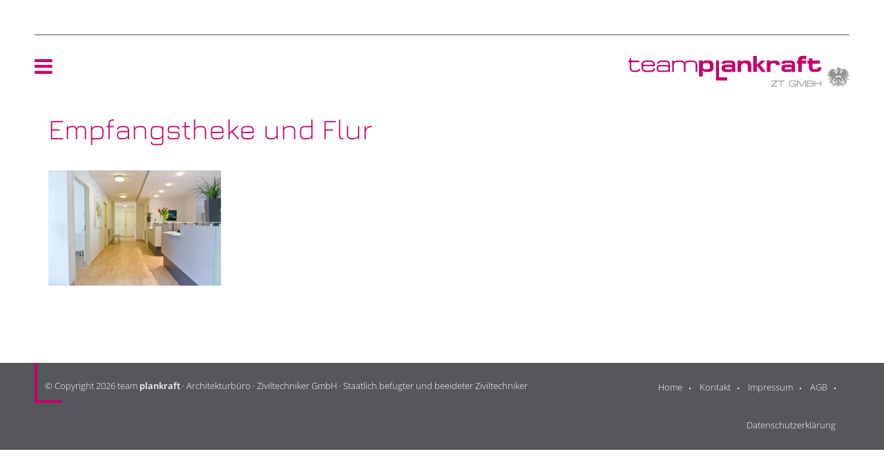

--- FILE ---
content_type: text/html; charset=UTF-8
request_url: https://www.plankraft.at/kommunalbau/empfangstheke-und-flur/
body_size: 7886
content:
<!doctype html>
<html lang="de" class="no-js">
	<head>
        <meta http-equiv="X-UA-Compatible" content="IE=edge">
		<meta charset="UTF-8">
        <meta name="viewport" content="width=device-width, initial-scale=1">
        <meta name="google-site-verification" content="_WDvzwZKUN7mfsI9JfMMQvSQu1gRf77gMJYWIccdcxw" />
                <meta name='robots' content='index, follow, max-image-preview:large, max-snippet:-1, max-video-preview:-1' />

	<!-- This site is optimized with the Yoast SEO plugin v26.8 - https://yoast.com/product/yoast-seo-wordpress/ -->
	<title>Empfangstheke und Flur - Team Plankraft</title>
	<link rel="canonical" href="https://www.plankraft.at/kommunalbau/empfangstheke-und-flur/" />
	<meta property="og:locale" content="de_DE" />
	<meta property="og:type" content="article" />
	<meta property="og:title" content="Empfangstheke und Flur - Team Plankraft" />
	<meta property="og:url" content="https://www.plankraft.at/kommunalbau/empfangstheke-und-flur/" />
	<meta property="og:site_name" content="Team Plankraft" />
	<meta property="og:image" content="https://www.plankraft.at/kommunalbau/empfangstheke-und-flur" />
	<meta property="og:image:width" content="700" />
	<meta property="og:image:height" content="467" />
	<meta property="og:image:type" content="image/jpeg" />
	<meta name="twitter:card" content="summary_large_image" />
	<script type="application/ld+json" class="yoast-schema-graph">{"@context":"https://schema.org","@graph":[{"@type":"WebPage","@id":"https://www.plankraft.at/kommunalbau/empfangstheke-und-flur/","url":"https://www.plankraft.at/kommunalbau/empfangstheke-und-flur/","name":"Empfangstheke und Flur - Team Plankraft","isPartOf":{"@id":"https://www.plankraft.at/#website"},"primaryImageOfPage":{"@id":"https://www.plankraft.at/kommunalbau/empfangstheke-und-flur/#primaryimage"},"image":{"@id":"https://www.plankraft.at/kommunalbau/empfangstheke-und-flur/#primaryimage"},"thumbnailUrl":"https://www.plankraft.at/wp-content/uploads/2017/11/AdobeStock_39177190.jpeg","datePublished":"2017-12-12T11:57:29+00:00","breadcrumb":{"@id":"https://www.plankraft.at/kommunalbau/empfangstheke-und-flur/#breadcrumb"},"inLanguage":"de","potentialAction":[{"@type":"ReadAction","target":["https://www.plankraft.at/kommunalbau/empfangstheke-und-flur/"]}]},{"@type":"ImageObject","inLanguage":"de","@id":"https://www.plankraft.at/kommunalbau/empfangstheke-und-flur/#primaryimage","url":"https://www.plankraft.at/wp-content/uploads/2017/11/AdobeStock_39177190.jpeg","contentUrl":"https://www.plankraft.at/wp-content/uploads/2017/11/AdobeStock_39177190.jpeg","width":5108,"height":3405},{"@type":"BreadcrumbList","@id":"https://www.plankraft.at/kommunalbau/empfangstheke-und-flur/#breadcrumb","itemListElement":[{"@type":"ListItem","position":1,"name":"Startseite","item":"https://www.plankraft.at/"},{"@type":"ListItem","position":2,"name":"Kommunalbau","item":"https://www.plankraft.at/kommunalbau/"},{"@type":"ListItem","position":3,"name":"Empfangstheke und Flur"}]},{"@type":"WebSite","@id":"https://www.plankraft.at/#website","url":"https://www.plankraft.at/","name":"Team Plankraft","description":"","potentialAction":[{"@type":"SearchAction","target":{"@type":"EntryPoint","urlTemplate":"https://www.plankraft.at/?s={search_term_string}"},"query-input":{"@type":"PropertyValueSpecification","valueRequired":true,"valueName":"search_term_string"}}],"inLanguage":"de"}]}</script>
	<!-- / Yoast SEO plugin. -->


<link rel='dns-prefetch' href='//www.plankraft.at' />
<link rel='dns-prefetch' href='//fonts.bunny.net' />
<style id='wp-img-auto-sizes-contain-inline-css' type='text/css'>
img:is([sizes=auto i],[sizes^="auto," i]){contain-intrinsic-size:3000px 1500px}
/*# sourceURL=wp-img-auto-sizes-contain-inline-css */
</style>
<link data-minify="1" rel='stylesheet' id='hugeit-lightbox-css-css' href='https://www.plankraft.at/wp-content/cache/min/1/wp-content/plugins/lightbox/css/frontend/lightbox.css?ver=1769736667' type='text/css' media='all' />
<style id='wp-block-library-inline-css' type='text/css'>
:root{--wp-block-synced-color:#7a00df;--wp-block-synced-color--rgb:122,0,223;--wp-bound-block-color:var(--wp-block-synced-color);--wp-editor-canvas-background:#ddd;--wp-admin-theme-color:#007cba;--wp-admin-theme-color--rgb:0,124,186;--wp-admin-theme-color-darker-10:#006ba1;--wp-admin-theme-color-darker-10--rgb:0,107,160.5;--wp-admin-theme-color-darker-20:#005a87;--wp-admin-theme-color-darker-20--rgb:0,90,135;--wp-admin-border-width-focus:2px}@media (min-resolution:192dpi){:root{--wp-admin-border-width-focus:1.5px}}.wp-element-button{cursor:pointer}:root .has-very-light-gray-background-color{background-color:#eee}:root .has-very-dark-gray-background-color{background-color:#313131}:root .has-very-light-gray-color{color:#eee}:root .has-very-dark-gray-color{color:#313131}:root .has-vivid-green-cyan-to-vivid-cyan-blue-gradient-background{background:linear-gradient(135deg,#00d084,#0693e3)}:root .has-purple-crush-gradient-background{background:linear-gradient(135deg,#34e2e4,#4721fb 50%,#ab1dfe)}:root .has-hazy-dawn-gradient-background{background:linear-gradient(135deg,#faaca8,#dad0ec)}:root .has-subdued-olive-gradient-background{background:linear-gradient(135deg,#fafae1,#67a671)}:root .has-atomic-cream-gradient-background{background:linear-gradient(135deg,#fdd79a,#004a59)}:root .has-nightshade-gradient-background{background:linear-gradient(135deg,#330968,#31cdcf)}:root .has-midnight-gradient-background{background:linear-gradient(135deg,#020381,#2874fc)}:root{--wp--preset--font-size--normal:16px;--wp--preset--font-size--huge:42px}.has-regular-font-size{font-size:1em}.has-larger-font-size{font-size:2.625em}.has-normal-font-size{font-size:var(--wp--preset--font-size--normal)}.has-huge-font-size{font-size:var(--wp--preset--font-size--huge)}.has-text-align-center{text-align:center}.has-text-align-left{text-align:left}.has-text-align-right{text-align:right}.has-fit-text{white-space:nowrap!important}#end-resizable-editor-section{display:none}.aligncenter{clear:both}.items-justified-left{justify-content:flex-start}.items-justified-center{justify-content:center}.items-justified-right{justify-content:flex-end}.items-justified-space-between{justify-content:space-between}.screen-reader-text{border:0;clip-path:inset(50%);height:1px;margin:-1px;overflow:hidden;padding:0;position:absolute;width:1px;word-wrap:normal!important}.screen-reader-text:focus{background-color:#ddd;clip-path:none;color:#444;display:block;font-size:1em;height:auto;left:5px;line-height:normal;padding:15px 23px 14px;text-decoration:none;top:5px;width:auto;z-index:100000}html :where(.has-border-color){border-style:solid}html :where([style*=border-top-color]){border-top-style:solid}html :where([style*=border-right-color]){border-right-style:solid}html :where([style*=border-bottom-color]){border-bottom-style:solid}html :where([style*=border-left-color]){border-left-style:solid}html :where([style*=border-width]){border-style:solid}html :where([style*=border-top-width]){border-top-style:solid}html :where([style*=border-right-width]){border-right-style:solid}html :where([style*=border-bottom-width]){border-bottom-style:solid}html :where([style*=border-left-width]){border-left-style:solid}html :where(img[class*=wp-image-]){height:auto;max-width:100%}:where(figure){margin:0 0 1em}html :where(.is-position-sticky){--wp-admin--admin-bar--position-offset:var(--wp-admin--admin-bar--height,0px)}@media screen and (max-width:600px){html :where(.is-position-sticky){--wp-admin--admin-bar--position-offset:0px}}

/*# sourceURL=wp-block-library-inline-css */
</style><style id='global-styles-inline-css' type='text/css'>
:root{--wp--preset--aspect-ratio--square: 1;--wp--preset--aspect-ratio--4-3: 4/3;--wp--preset--aspect-ratio--3-4: 3/4;--wp--preset--aspect-ratio--3-2: 3/2;--wp--preset--aspect-ratio--2-3: 2/3;--wp--preset--aspect-ratio--16-9: 16/9;--wp--preset--aspect-ratio--9-16: 9/16;--wp--preset--color--black: #000000;--wp--preset--color--cyan-bluish-gray: #abb8c3;--wp--preset--color--white: #ffffff;--wp--preset--color--pale-pink: #f78da7;--wp--preset--color--vivid-red: #cf2e2e;--wp--preset--color--luminous-vivid-orange: #ff6900;--wp--preset--color--luminous-vivid-amber: #fcb900;--wp--preset--color--light-green-cyan: #7bdcb5;--wp--preset--color--vivid-green-cyan: #00d084;--wp--preset--color--pale-cyan-blue: #8ed1fc;--wp--preset--color--vivid-cyan-blue: #0693e3;--wp--preset--color--vivid-purple: #9b51e0;--wp--preset--gradient--vivid-cyan-blue-to-vivid-purple: linear-gradient(135deg,rgb(6,147,227) 0%,rgb(155,81,224) 100%);--wp--preset--gradient--light-green-cyan-to-vivid-green-cyan: linear-gradient(135deg,rgb(122,220,180) 0%,rgb(0,208,130) 100%);--wp--preset--gradient--luminous-vivid-amber-to-luminous-vivid-orange: linear-gradient(135deg,rgb(252,185,0) 0%,rgb(255,105,0) 100%);--wp--preset--gradient--luminous-vivid-orange-to-vivid-red: linear-gradient(135deg,rgb(255,105,0) 0%,rgb(207,46,46) 100%);--wp--preset--gradient--very-light-gray-to-cyan-bluish-gray: linear-gradient(135deg,rgb(238,238,238) 0%,rgb(169,184,195) 100%);--wp--preset--gradient--cool-to-warm-spectrum: linear-gradient(135deg,rgb(74,234,220) 0%,rgb(151,120,209) 20%,rgb(207,42,186) 40%,rgb(238,44,130) 60%,rgb(251,105,98) 80%,rgb(254,248,76) 100%);--wp--preset--gradient--blush-light-purple: linear-gradient(135deg,rgb(255,206,236) 0%,rgb(152,150,240) 100%);--wp--preset--gradient--blush-bordeaux: linear-gradient(135deg,rgb(254,205,165) 0%,rgb(254,45,45) 50%,rgb(107,0,62) 100%);--wp--preset--gradient--luminous-dusk: linear-gradient(135deg,rgb(255,203,112) 0%,rgb(199,81,192) 50%,rgb(65,88,208) 100%);--wp--preset--gradient--pale-ocean: linear-gradient(135deg,rgb(255,245,203) 0%,rgb(182,227,212) 50%,rgb(51,167,181) 100%);--wp--preset--gradient--electric-grass: linear-gradient(135deg,rgb(202,248,128) 0%,rgb(113,206,126) 100%);--wp--preset--gradient--midnight: linear-gradient(135deg,rgb(2,3,129) 0%,rgb(40,116,252) 100%);--wp--preset--font-size--small: 13px;--wp--preset--font-size--medium: 20px;--wp--preset--font-size--large: 36px;--wp--preset--font-size--x-large: 42px;--wp--preset--spacing--20: 0.44rem;--wp--preset--spacing--30: 0.67rem;--wp--preset--spacing--40: 1rem;--wp--preset--spacing--50: 1.5rem;--wp--preset--spacing--60: 2.25rem;--wp--preset--spacing--70: 3.38rem;--wp--preset--spacing--80: 5.06rem;--wp--preset--shadow--natural: 6px 6px 9px rgba(0, 0, 0, 0.2);--wp--preset--shadow--deep: 12px 12px 50px rgba(0, 0, 0, 0.4);--wp--preset--shadow--sharp: 6px 6px 0px rgba(0, 0, 0, 0.2);--wp--preset--shadow--outlined: 6px 6px 0px -3px rgb(255, 255, 255), 6px 6px rgb(0, 0, 0);--wp--preset--shadow--crisp: 6px 6px 0px rgb(0, 0, 0);}:where(.is-layout-flex){gap: 0.5em;}:where(.is-layout-grid){gap: 0.5em;}body .is-layout-flex{display: flex;}.is-layout-flex{flex-wrap: wrap;align-items: center;}.is-layout-flex > :is(*, div){margin: 0;}body .is-layout-grid{display: grid;}.is-layout-grid > :is(*, div){margin: 0;}:where(.wp-block-columns.is-layout-flex){gap: 2em;}:where(.wp-block-columns.is-layout-grid){gap: 2em;}:where(.wp-block-post-template.is-layout-flex){gap: 1.25em;}:where(.wp-block-post-template.is-layout-grid){gap: 1.25em;}.has-black-color{color: var(--wp--preset--color--black) !important;}.has-cyan-bluish-gray-color{color: var(--wp--preset--color--cyan-bluish-gray) !important;}.has-white-color{color: var(--wp--preset--color--white) !important;}.has-pale-pink-color{color: var(--wp--preset--color--pale-pink) !important;}.has-vivid-red-color{color: var(--wp--preset--color--vivid-red) !important;}.has-luminous-vivid-orange-color{color: var(--wp--preset--color--luminous-vivid-orange) !important;}.has-luminous-vivid-amber-color{color: var(--wp--preset--color--luminous-vivid-amber) !important;}.has-light-green-cyan-color{color: var(--wp--preset--color--light-green-cyan) !important;}.has-vivid-green-cyan-color{color: var(--wp--preset--color--vivid-green-cyan) !important;}.has-pale-cyan-blue-color{color: var(--wp--preset--color--pale-cyan-blue) !important;}.has-vivid-cyan-blue-color{color: var(--wp--preset--color--vivid-cyan-blue) !important;}.has-vivid-purple-color{color: var(--wp--preset--color--vivid-purple) !important;}.has-black-background-color{background-color: var(--wp--preset--color--black) !important;}.has-cyan-bluish-gray-background-color{background-color: var(--wp--preset--color--cyan-bluish-gray) !important;}.has-white-background-color{background-color: var(--wp--preset--color--white) !important;}.has-pale-pink-background-color{background-color: var(--wp--preset--color--pale-pink) !important;}.has-vivid-red-background-color{background-color: var(--wp--preset--color--vivid-red) !important;}.has-luminous-vivid-orange-background-color{background-color: var(--wp--preset--color--luminous-vivid-orange) !important;}.has-luminous-vivid-amber-background-color{background-color: var(--wp--preset--color--luminous-vivid-amber) !important;}.has-light-green-cyan-background-color{background-color: var(--wp--preset--color--light-green-cyan) !important;}.has-vivid-green-cyan-background-color{background-color: var(--wp--preset--color--vivid-green-cyan) !important;}.has-pale-cyan-blue-background-color{background-color: var(--wp--preset--color--pale-cyan-blue) !important;}.has-vivid-cyan-blue-background-color{background-color: var(--wp--preset--color--vivid-cyan-blue) !important;}.has-vivid-purple-background-color{background-color: var(--wp--preset--color--vivid-purple) !important;}.has-black-border-color{border-color: var(--wp--preset--color--black) !important;}.has-cyan-bluish-gray-border-color{border-color: var(--wp--preset--color--cyan-bluish-gray) !important;}.has-white-border-color{border-color: var(--wp--preset--color--white) !important;}.has-pale-pink-border-color{border-color: var(--wp--preset--color--pale-pink) !important;}.has-vivid-red-border-color{border-color: var(--wp--preset--color--vivid-red) !important;}.has-luminous-vivid-orange-border-color{border-color: var(--wp--preset--color--luminous-vivid-orange) !important;}.has-luminous-vivid-amber-border-color{border-color: var(--wp--preset--color--luminous-vivid-amber) !important;}.has-light-green-cyan-border-color{border-color: var(--wp--preset--color--light-green-cyan) !important;}.has-vivid-green-cyan-border-color{border-color: var(--wp--preset--color--vivid-green-cyan) !important;}.has-pale-cyan-blue-border-color{border-color: var(--wp--preset--color--pale-cyan-blue) !important;}.has-vivid-cyan-blue-border-color{border-color: var(--wp--preset--color--vivid-cyan-blue) !important;}.has-vivid-purple-border-color{border-color: var(--wp--preset--color--vivid-purple) !important;}.has-vivid-cyan-blue-to-vivid-purple-gradient-background{background: var(--wp--preset--gradient--vivid-cyan-blue-to-vivid-purple) !important;}.has-light-green-cyan-to-vivid-green-cyan-gradient-background{background: var(--wp--preset--gradient--light-green-cyan-to-vivid-green-cyan) !important;}.has-luminous-vivid-amber-to-luminous-vivid-orange-gradient-background{background: var(--wp--preset--gradient--luminous-vivid-amber-to-luminous-vivid-orange) !important;}.has-luminous-vivid-orange-to-vivid-red-gradient-background{background: var(--wp--preset--gradient--luminous-vivid-orange-to-vivid-red) !important;}.has-very-light-gray-to-cyan-bluish-gray-gradient-background{background: var(--wp--preset--gradient--very-light-gray-to-cyan-bluish-gray) !important;}.has-cool-to-warm-spectrum-gradient-background{background: var(--wp--preset--gradient--cool-to-warm-spectrum) !important;}.has-blush-light-purple-gradient-background{background: var(--wp--preset--gradient--blush-light-purple) !important;}.has-blush-bordeaux-gradient-background{background: var(--wp--preset--gradient--blush-bordeaux) !important;}.has-luminous-dusk-gradient-background{background: var(--wp--preset--gradient--luminous-dusk) !important;}.has-pale-ocean-gradient-background{background: var(--wp--preset--gradient--pale-ocean) !important;}.has-electric-grass-gradient-background{background: var(--wp--preset--gradient--electric-grass) !important;}.has-midnight-gradient-background{background: var(--wp--preset--gradient--midnight) !important;}.has-small-font-size{font-size: var(--wp--preset--font-size--small) !important;}.has-medium-font-size{font-size: var(--wp--preset--font-size--medium) !important;}.has-large-font-size{font-size: var(--wp--preset--font-size--large) !important;}.has-x-large-font-size{font-size: var(--wp--preset--font-size--x-large) !important;}
/*# sourceURL=global-styles-inline-css */
</style>

<style id='classic-theme-styles-inline-css' type='text/css'>
/*! This file is auto-generated */
.wp-block-button__link{color:#fff;background-color:#32373c;border-radius:9999px;box-shadow:none;text-decoration:none;padding:calc(.667em + 2px) calc(1.333em + 2px);font-size:1.125em}.wp-block-file__button{background:#32373c;color:#fff;text-decoration:none}
/*# sourceURL=/wp-includes/css/classic-themes.min.css */
</style>
<link rel='stylesheet' id='bootstrap-css' href='https://www.plankraft.at/wp-content/themes/plankraft/css/bootstrap.min.css?ver=3.3.7' type='text/css' media='all' />
<link rel='stylesheet' id='google-font-css' href='https://fonts.bunny.net/css?family=Jura%3A300%2C400%2C500%7COpen+Sans%3A300%2C400%2C600%2C700&#038;ver=6.9' type='text/css' media='all' />
<link data-minify="1" rel='stylesheet' id='fontawesome-css' href='https://www.plankraft.at/wp-content/cache/min/1/wp-content/themes/plankraft/css/font-awesome.min.css?ver=1769736667' type='text/css' media='all' />
<link data-minify="1" rel='stylesheet' id='theme-style-css' href='https://www.plankraft.at/wp-content/cache/min/1/wp-content/themes/plankraft/style.css?ver=1769736667' type='text/css' media='all' />
<script type="text/javascript" src="https://www.plankraft.at/wp-includes/js/jquery/jquery.min.js?ver=3.7.1" id="jquery-core-js"></script>
<script type="text/javascript" id="jquery-core-js-after">
/* <![CDATA[ */
$ = jQuery;
//# sourceURL=jquery-core-js-after
/* ]]> */
</script>
<script type="text/javascript" src="https://www.plankraft.at/wp-content/plugins/lightbox/js/frontend/froogaloop2.min.js?ver=6.9" id="hugeit-froogaloop-js-js"></script>
<style type="text/css">.recentcomments a{display:inline !important;padding:0 !important;margin:0 !important;}</style><link rel="icon" href="https://www.plankraft.at/wp-content/uploads/2017/08/cropped-triangle-32x32.png" sizes="32x32" />
<link rel="icon" href="https://www.plankraft.at/wp-content/uploads/2017/08/cropped-triangle-192x192.png" sizes="192x192" />
<link rel="apple-touch-icon" href="https://www.plankraft.at/wp-content/uploads/2017/08/cropped-triangle-180x180.png" />
<meta name="msapplication-TileImage" content="https://www.plankraft.at/wp-content/uploads/2017/08/cropped-triangle-270x270.png" />
<noscript><style id="rocket-lazyload-nojs-css">.rll-youtube-player, [data-lazy-src]{display:none !important;}</style></noscript>         
        
	<meta name="generator" content="WP Rocket 3.20.3" data-wpr-features="wpr_minify_js wpr_lazyload_images wpr_lazyload_iframes wpr_minify_css wpr_desktop" /></head>
    
	<body class="attachment wp-singular attachment-template-default attachmentid-466 attachment-jpeg wp-theme-plankraft">
        
        <header data-rocket-location-hash="686f723e92af57683a33f859a1d38578" class="header_wrapper" role="banner">
            <div data-rocket-location-hash="2e02e982eb98f8ef827216016d2fdf48" class="header_content">
                <nav class="nav_header col-md-6 col-sm-6 col-xs-5" role="navigation">
                                            <div id="burger">
                            <i class="open fa fa-bars" aria-hidden="true"></i>
                            <i class="close fa fa-times" aria-hidden="true"></i>
                        </div>
                        <ul><li id="menu-item-59" class="menu-item menu-item-type-post_type menu-item-object-page menu-item-home menu-item-59"><a href="https://www.plankraft.at/">Home</a><span class="mobile_toggle"><i class="fa fa-angle-down" aria-hidden="true"></i></span></li>
<li id="menu-item-540" class="menu-item menu-item-type-post_type menu-item-object-page menu-item-540"><a href="https://www.plankraft.at/team/">Team</a><span class="mobile_toggle"><i class="fa fa-angle-down" aria-hidden="true"></i></span></li>
<li id="menu-item-261" class="menu-item menu-item-type-taxonomy menu-item-object-category menu-item-261"><a href="https://www.plankraft.at/category/news/">News</a><span class="mobile_toggle"><i class="fa fa-angle-down" aria-hidden="true"></i></span></li>
<li id="menu-item-393" class="menu-item menu-item-type-post_type_archive menu-item-object-portfolio menu-item-393"><a href="https://www.plankraft.at/portfolio/">Referenzen</a><span class="mobile_toggle"><i class="fa fa-angle-down" aria-hidden="true"></i></span></li>
<li id="menu-item-345" class="menu-item menu-item-type-post_type menu-item-object-page menu-item-345"><a href="https://www.plankraft.at/oekologisch-bauen/">Ökologie</a><span class="mobile_toggle"><i class="fa fa-angle-down" aria-hidden="true"></i></span></li>
<li id="menu-item-65" class="menu-item menu-item-type-post_type menu-item-object-page menu-item-65"><a href="https://www.plankraft.at/kontakt/">Kontakt</a><span class="mobile_toggle"><i class="fa fa-angle-down" aria-hidden="true"></i></span></li>
</ul>                                    </nav>
                <div data-rocket-location-hash="656549b096cb021ec8b6eebf18c14248" class="logo col-md-6 col-sm-6 col-xs-7">
                    <a href="https://www.plankraft.at">
                        <img src="data:image/svg+xml,%3Csvg%20xmlns='http://www.w3.org/2000/svg'%20viewBox='0%200%200%200'%3E%3C/svg%3E" alt="Logo" data-lazy-src="https://www.plankraft.at/wp-content/uploads/2017/08/logo.png"><noscript><img src="https://www.plankraft.at/wp-content/uploads/2017/08/logo.png" alt="Logo"></noscript>
                    </a>
                </div>
            </div>
        </header>
        
        	<main data-rocket-location-hash="016c3bf74637f00508f34b0c76814a15" role="main">
        
        
        
            
        <article data-rocket-location-hash="34f0283e4e7230baf313dbb3b6eb9de1" id="post-466" class="container post-466 attachment type-attachment status-inherit hentry">
            <h1>Empfangstheke und Flur</h1>  
                            <p class="attachment"><a title="Empfangstheke und Flur" href='https://www.plankraft.at/wp-content/uploads/2017/11/AdobeStock_39177190.jpeg'><img decoding="async" width="250" height="167" src="data:image/svg+xml,%3Csvg%20xmlns='http://www.w3.org/2000/svg'%20viewBox='0%200%20250%20167'%3E%3C/svg%3E" class="attachment-medium size-medium" alt="" data-lazy-srcset="https://www.plankraft.at/wp-content/uploads/2017/11/AdobeStock_39177190-250x167.jpeg 250w, https://www.plankraft.at/wp-content/uploads/2017/11/AdobeStock_39177190-768x512.jpeg 768w, https://www.plankraft.at/wp-content/uploads/2017/11/AdobeStock_39177190-700x467.jpeg 700w, https://www.plankraft.at/wp-content/uploads/2017/11/AdobeStock_39177190-120x80.jpeg 120w" data-lazy-sizes="(max-width: 250px) 100vw, 250px" data-lazy-src="https://www.plankraft.at/wp-content/uploads/2017/11/AdobeStock_39177190-250x167.jpeg" /><noscript><img decoding="async" width="250" height="167" src="https://www.plankraft.at/wp-content/uploads/2017/11/AdobeStock_39177190-250x167.jpeg" class="attachment-medium size-medium" alt="" srcset="https://www.plankraft.at/wp-content/uploads/2017/11/AdobeStock_39177190-250x167.jpeg 250w, https://www.plankraft.at/wp-content/uploads/2017/11/AdobeStock_39177190-768x512.jpeg 768w, https://www.plankraft.at/wp-content/uploads/2017/11/AdobeStock_39177190-700x467.jpeg 700w, https://www.plankraft.at/wp-content/uploads/2017/11/AdobeStock_39177190-120x80.jpeg 120w" sizes="(max-width: 250px) 100vw, 250px" /></noscript></a></p>
                <br class="clearfix">
                                                </article>
    	</main>
            
			<footer data-rocket-location-hash="18e0308ab1d1318910c286e23beda054" role="contentinfo">
				<p class="copyright col-md-8 col-sm-12 col-xs-12">
					&copy; Copyright 2026 team <strong>plankraft</strong> &middot; Architekturbüro &middot; Ziviltechniker GmbH &middot; Staatlich befugter und beeideter Ziviltechniker
				</p>
                <nav class="nav_footer col-md-4 col-sm-12 col-xs-12" role="navigation">
                    <ul><li id="menu-item-332" class="menu-item menu-item-type-post_type menu-item-object-page menu-item-home menu-item-332"><a href="https://www.plankraft.at/">Home</a><span class="mobile_toggle"><i class="fa fa-angle-down" aria-hidden="true"></i></span></li>
<li id="menu-item-73" class="menu-item menu-item-type-post_type menu-item-object-page menu-item-73"><a href="https://www.plankraft.at/kontakt/">Kontakt</a><span class="mobile_toggle"><i class="fa fa-angle-down" aria-hidden="true"></i></span></li>
<li id="menu-item-72" class="menu-item menu-item-type-post_type menu-item-object-page menu-item-72"><a href="https://www.plankraft.at/impressum/">Impressum</a><span class="mobile_toggle"><i class="fa fa-angle-down" aria-hidden="true"></i></span></li>
<li id="menu-item-71" class="menu-item menu-item-type-post_type menu-item-object-page menu-item-71"><a href="https://www.plankraft.at/agb/">AGB</a><span class="mobile_toggle"><i class="fa fa-angle-down" aria-hidden="true"></i></span></li>
<li id="menu-item-896" class="menu-item menu-item-type-post_type menu-item-object-page menu-item-privacy-policy menu-item-896"><a rel="privacy-policy" href="https://www.plankraft.at/datenschutzerklaerung/">Datenschutzerklärung</a><span class="mobile_toggle"><i class="fa fa-angle-down" aria-hidden="true"></i></span></li>
</ul>                </nav>
 			</footer>

		<script type="speculationrules">
{"prefetch":[{"source":"document","where":{"and":[{"href_matches":"/*"},{"not":{"href_matches":["/wp-*.php","/wp-admin/*","/wp-content/uploads/*","/wp-content/*","/wp-content/plugins/*","/wp-content/themes/plankraft/*","/*\\?(.+)"]}},{"not":{"selector_matches":"a[rel~=\"nofollow\"]"}},{"not":{"selector_matches":".no-prefetch, .no-prefetch a"}}]},"eagerness":"conservative"}]}
</script>
<script type="text/javascript" src="https://www.plankraft.at/wp-content/plugins/lightbox/js/frontend/mousewheel.min.js?ver=1.0" id="mousewheel-min-js-js"></script>
<script type="text/javascript" id="hugeit-lightbox-js-js-extra">
/* <![CDATA[ */
var hugeit_resp_lightbox_obj = {"hugeit_lightbox_lightboxView":"view3","hugeit_lightbox_speed_new":"600","hugeit_lightbox_overlayClose_new":"true","hugeit_lightbox_loop_new":"true","hugeit_lightbox_fullwidth_effect":"false","hugeit_lightbox_thumbs":"true","hugeit_lightbox_showTitle":"false","hugeit_lightbox_showDesc":"false","hugeit_lightbox_showBorder":"false","hugeit_lightbox_imageframe":"frame_0","hugeit_lightbox_fullscreen_effect":"false","hugeit_lightbox_rightclick_protection":"true","hugeit_lightbox_arrows_hover_effect":"0","lightbox_open_close_effect":"0","hugeit_lightbox_view_info":"false"};
var hugeit_gen_resp_lightbox_obj = {"hugeit_lightbox_slideAnimationType":"effect_1","hugeit_lightbox_overlayDuration":"150","hugeit_lightbox_escKey_new":"false","hugeit_lightbox_keyPress_new":"false","hugeit_lightbox_arrows":"true","hugeit_lightbox_mouseWheel":"false","hugeit_lightbox_download":"false","hugeit_lightbox_showCounter":"false","hugeit_lightbox_nextHtml":"","hugeit_lightbox_prevHtml":"","hugeit_lightbox_sequence_info":"image","hugeit_lightbox_sequenceInfo":"of","hugeit_lightbox_width_new":"100","hugeit_lightbox_height_new":"100","hugeit_lightbox_videoMaxWidth":"790","hugeit_lightbox_slideshow_new":"false","hugeit_lightbox_slideshow_auto_new":"false","hugeit_lightbox_slideshow_speed_new":"2500","hugeit_lightbox_slideshow_start_new":"","hugeit_lightbox_slideshow_stop_new":"","hugeit_lightbox_watermark":"false","hugeit_lightbox_socialSharing":"false","hugeit_lightbox_facebookButton":"false","hugeit_lightbox_twitterButton":"false","hugeit_lightbox_googleplusButton":"false","hugeit_lightbox_pinterestButton":"false","hugeit_lightbox_linkedinButton":"false","hugeit_lightbox_tumblrButton":"false","hugeit_lightbox_redditButton":"false","hugeit_lightbox_bufferButton":"false","hugeit_lightbox_diggButton":"false","hugeit_lightbox_vkButton":"false","hugeit_lightbox_yummlyButton":"false","hugeit_lightbox_watermark_text":"WaterMark","hugeit_lightbox_watermark_textColor":"ffffff","hugeit_lightbox_watermark_textFontSize":"30","hugeit_lightbox_watermark_containerBackground":"000000","hugeit_lightbox_watermark_containerOpacity":"90","hugeit_lightbox_watermark_containerWidth":"300","hugeit_lightbox_watermark_position_new":"9","hugeit_lightbox_watermark_opacity":"70","hugeit_lightbox_watermark_margin":"10","hugeit_lightbox_watermark_img_src_new":"https://www.plankraft.at/wp-content/plugins/lightbox/images/No-image-found.jpg","hugeit_lightbox_watermark_container_bg_color":"rgba(0,0,0,0.9)"};
var hugeit_resp_lightbox_plugins_url = "https://www.plankraft.at/wp-content/plugins/lightbox/images/image_frames/";
//# sourceURL=hugeit-lightbox-js-js-extra
/* ]]> */
</script>
<script data-minify="1" type="text/javascript" src="https://www.plankraft.at/wp-content/cache/min/1/wp-content/plugins/lightbox/js/frontend/lightbox.js?ver=1769736667" id="hugeit-lightbox-js-js"></script>
<script type="text/javascript" id="hugeit-custom-js-js-extra">
/* <![CDATA[ */
var lightbox_type = "new_type";
var ajaxUrl = "https://www.plankraft.at/wp-admin/admin-ajax.php";
//# sourceURL=hugeit-custom-js-js-extra
/* ]]> */
</script>
<script data-minify="1" type="text/javascript" src="https://www.plankraft.at/wp-content/cache/min/1/wp-content/plugins/lightbox/js/frontend/custom.js?ver=1769736667" id="hugeit-custom-js-js"></script>
<script type="text/javascript" src="https://www.plankraft.at/wp-content/themes/plankraft/js/jquery.flexslider-min.js?ver=2.6.3" id="jquery-flexslider-js"></script>
<script type="text/javascript" src="https://?ver=6.9#/maps/api/js?key=AIzaSyCm0sFovZ316BNrT06XmvJysBor_rHViFE" id="google-maps-js"></script>
<script data-minify="1" type="text/javascript" src="https://www.plankraft.at/wp-content/cache/min/1/wp-content/themes/plankraft/js/maps.js?ver=1769736667" id="google-maps-script-js"></script>
<script data-minify="1" type="text/javascript" src="https://www.plankraft.at/wp-content/cache/min/1/wp-content/themes/plankraft/js/scripts.js?ver=1769736667" id="scripts-js"></script>
<script type="text/javascript" src="https://www.plankraft.at/wp-content/themes/plankraft/js/mixitup.min.js?ver=6.9" id="mixitup-js"></script>
<script>window.lazyLoadOptions=[{elements_selector:"img[data-lazy-src],.rocket-lazyload,iframe[data-lazy-src]",data_src:"lazy-src",data_srcset:"lazy-srcset",data_sizes:"lazy-sizes",class_loading:"lazyloading",class_loaded:"lazyloaded",threshold:300,callback_loaded:function(element){if(element.tagName==="IFRAME"&&element.dataset.rocketLazyload=="fitvidscompatible"){if(element.classList.contains("lazyloaded")){if(typeof window.jQuery!="undefined"){if(jQuery.fn.fitVids){jQuery(element).parent().fitVids()}}}}}},{elements_selector:".rocket-lazyload",data_src:"lazy-src",data_srcset:"lazy-srcset",data_sizes:"lazy-sizes",class_loading:"lazyloading",class_loaded:"lazyloaded",threshold:300,}];window.addEventListener('LazyLoad::Initialized',function(e){var lazyLoadInstance=e.detail.instance;if(window.MutationObserver){var observer=new MutationObserver(function(mutations){var image_count=0;var iframe_count=0;var rocketlazy_count=0;mutations.forEach(function(mutation){for(var i=0;i<mutation.addedNodes.length;i++){if(typeof mutation.addedNodes[i].getElementsByTagName!=='function'){continue}
if(typeof mutation.addedNodes[i].getElementsByClassName!=='function'){continue}
images=mutation.addedNodes[i].getElementsByTagName('img');is_image=mutation.addedNodes[i].tagName=="IMG";iframes=mutation.addedNodes[i].getElementsByTagName('iframe');is_iframe=mutation.addedNodes[i].tagName=="IFRAME";rocket_lazy=mutation.addedNodes[i].getElementsByClassName('rocket-lazyload');image_count+=images.length;iframe_count+=iframes.length;rocketlazy_count+=rocket_lazy.length;if(is_image){image_count+=1}
if(is_iframe){iframe_count+=1}}});if(image_count>0||iframe_count>0||rocketlazy_count>0){lazyLoadInstance.update()}});var b=document.getElementsByTagName("body")[0];var config={childList:!0,subtree:!0};observer.observe(b,config)}},!1)</script><script data-no-minify="1" async src="https://www.plankraft.at/wp-content/plugins/wp-rocket/assets/js/lazyload/17.8.3/lazyload.min.js"></script>	<script>var rocket_beacon_data = {"ajax_url":"https:\/\/www.plankraft.at\/wp-admin\/admin-ajax.php","nonce":"2867bcb6ff","url":"https:\/\/www.plankraft.at\/kommunalbau\/empfangstheke-und-flur","is_mobile":false,"width_threshold":1600,"height_threshold":700,"delay":500,"debug":null,"status":{"atf":true,"lrc":true,"preconnect_external_domain":true},"elements":"img, video, picture, p, main, div, li, svg, section, header, span","lrc_threshold":1800,"preconnect_external_domain_elements":["link","script","iframe"],"preconnect_external_domain_exclusions":["static.cloudflareinsights.com","rel=\"profile\"","rel=\"preconnect\"","rel=\"dns-prefetch\"","rel=\"icon\""]}</script><script data-name="wpr-wpr-beacon" src='https://www.plankraft.at/wp-content/plugins/wp-rocket/assets/js/wpr-beacon.min.js' async></script></body>
</html>

<!-- This website is like a Rocket, isn't it? Performance optimized by WP Rocket. Learn more: https://wp-rocket.me - Debug: cached@1769827336 -->

--- FILE ---
content_type: text/css
request_url: https://www.plankraft.at/wp-content/cache/min/1/wp-content/plugins/lightbox/css/frontend/lightbox.css?ver=1769736667
body_size: 6182
content:
body{overflow-x:hidden}.isVideo .image_url{display:none;width:0!important;height:0!important}.rwd-view7 .view7_share,.rwd-view7 .rwd-close-bar,.rwd-view7 .rwd-toolbar{visibility:hidden;opacity:0;transition:visibility 0s,opacity 0.5s linear}.rwd-view7-title{font-family:palatino;font-size:23px;padding:14px}.rwd-view7-desc{font-family:palatino;font-size:16px;text-align:left;padding:0 18px}.toggle_bar{top:-15px;position:absolute;background:rgba(0,0,0,.85);border-radius:2px 2px 0 0;color:#999;cursor:pointer;font-size:24px;line-height:27px;padding:0;left:50%;transform:translateX(-50%);text-align:center;width:95px;height:15px}.toggle_bar .rwd-up,.toggle_bar .rwd-down,.rwd-share{fill:#999}.toggle_bar .rwd-up,.toggle_bar .rwd-down{margin-bottom:10px}.toggle_bar .rwd-up:hover,.toggle_bar .rwd-down:hover,.rwd-share:hover{fill:#fff}.rwd-icon{speak:none;font-style:normal;font-weight:400;font-variant:normal;text-transform:none;line-height:1;-webkit-font-smoothing:antialiased;-moz-osx-font-smoothing:grayscale}.rwd-arrows .rwd-next>.next_bg:hover,.rwd-arrows .rwd-prev>.prev_bg:hover,.rwd-autoplay-button>.play_bg:hover,.rwd-autoplay-button>.pause_bg:hover,.rwd-bar .rwd-close>.close_bg:hover,.rwd-toolbar .rwd-close>.close_bg:hover,.rwd-bar .rwd-download>.download_bg:hover,.rwd-toolbar .rwd-download>.download_bg:hover,#rwd-fullwidth:hover,#rwd-fullwidth_on:hover,#rwd-fullscreen-on:hover,#rwd-fullscreen-off:hover,#zoom_in:hover,#zoom_out:hover,#rwd-view7-info:hover{fill:#fff}.rwd-bar .rwd-download>.download_bg:hover,.rwd-toolbar .rwd-download>.download_bg:hover,#rwd-view7-info:hover{stroke:#fff}.rwd-container.rwd-view1{background:#000}.rwd-container.rwd-view4 .barCont,.rwd-container.rwd-view4 .rwd-title,.rwd-container.rwd-view4 .rwd-toolbar{background:none}.rwd-view3 .rwd-arrows .rwd-next>.next_bg:hover,.rwd-view3 .rwd-arrows .rwd-prev>.prev_bg:hover,.rwd-view3 .rwd-autoplay-button>.play_bg:hover,.rwd-view3 .rwd-autoplay-button>.pause_bg:hover,.rwd-view3 .rwd-bar .rwd-close>.close_bg:hover,.rwd-view3 .rwd-toolbar .rwd-close>.close_bg:hover,.rwd-view3 .rwd-bar .rwd-download>.download_bg:hover,.rwd-view3 .rwd-toolbar .rwd-download>.download_bg:hover,.rwd-view3 #rwd-fullwidth:hover,.rwd-view3 #rwd-fullwidth_on:hover,.rwd-view3 #rwd-fullscreen-on:hover,.rwd-view3 #rwd-fullscreen-off:hover,.rwd-view3 #zoom_in:hover,.rwd-view3 #zoom_out:hover,.rwd-view6 .rwd-arrows .rwd-next>.next_bg:hover,.rwd-view6 .rwd-arrows .rwd-prev>.prev_bg:hover,.rwd-view6 .rwd-autoplay-button>.play_bg:hover,.rwd-view6 .rwd-autoplay-button>.pause_bg:hover,.rwd-view6 .rwd-bar .rwd-close>.close_bg:hover,.rwd-view6 .rwd-toolbar .rwd-close>.close_bg:hover,.rwd-view6 .rwd-bar .rwd-download>.download_bg:hover,.rwd-view6 .rwd-toolbar .rwd-download>.download_bg:hover,.rwd-view6 #rwd-fullwidth:hover,.rwd-view6 #rwd-fullwidth_on:hover,.rwd-view6 #rwd-fullscreen-on:hover,.rwd-view6 #rwd-fullscreen-off:hover,.rwd-view6 #zoom_in:hover,.rwd-view6 #zoom_out:hover{fill:#000}.rwd-view3 .rwd-bar .rwd-download>.download_bg:hover,.rwd-view3 .rwd-toolbar .rwd-download>.download_bg:hover,.rwd-view6 .rwd-bar .rwd-download>.download_bg:hover,.rwd-view6 .rwd-toolbar .rwd-download>.download_bg:hover{stroke:#000}.rwd-title,.rwd-toolbar{background-color:rgba(0,0,0,.9)}.rwd-view7 .rwd-title,.rwd-view7 .rwd-toolbar{background-color:rgba(0,0,0,.85)}.rwd-description{font-size:15px;background:none;position:relative;top:90px;left:0;padding:10px 40px;right:0;height:auto;min-height:45px;max-height:75%;overflow:hidden}.rwd-view6 .rwd-description{top:50px}.rwd-description-text{height:100%;color:#fff;white-space:initial;position:relative;max-height:calc(100% - 150px);overflow:hidden;word-wrap:break-word}.rwd-view5 .rwd-toolbar,.rwd-view6 .rwd-toolbar{background:none;z-index:1202;width:40%;left:60%}.rwd-arrows .rwd-next,.rwd-arrows .rwd-prev{background-color:rgba(0,0,0,.9);border-radius:2px;color:#999;cursor:pointer;display:block;font-size:22px;margin-top:-10px;padding:8px 8px 7px;position:absolute;z-index:1080}.rwd-view7 .rwd-arrows .rwd-next,.rwd-view7 .rwd-arrows .rwd-prev{background:none}.rwd-view5 .rwd-arrows .rwd-next,.rwd-view5 .rwd-arrows .rwd-prev,.rwd-view6 .rwd-arrows .rwd-next,.rwd-view6 .rwd-arrows .rwd-prev{background:none;color:#fff;z-index:1202}.rwd-arrows .rwd-next.disabled,.rwd-arrows .rwd-prev.disabled{pointer-events:none;opacity:.5}.rwd-toolbar,.rwd-close-bar{z-index:999999999;left:0;position:absolute;top:0;width:100%}.rwd-close-bar{width:25px;height:25px}.rwd-close-bar .rwd-close{width:25px;height:25px;position:absolute}.rwd-close-bar .rwd-close .close_bg{margin:5px}.zoom_cont{max-width:236px;width:100%!important;font-size:16px!important;height:35.5px;margin-top:-5px;color:#c1c1c1}.zoom_cont .zoom_size,.zoom_cont .img_size{position:relative;top:3px;float:left}.zoom_cont .zoom_size{padding:0 12px}.rwd-container .rwd-up{display:none}.rwd-container .rwd-down{display:inline-block}.rwd-container.rwd_toggle_bar .rwd-up{display:inline-block}.rwd-container.rwd_toggle_bar .rwd-down{display:none}.tool_bar{margin:0 auto;height:100%;position:relative}.tool_bar .rwd-icon{float:left!important}#close_hover{display:inline-block}#close_hover_on{display:none}.close_hover_on #close_hover{display:none}.close_hover_on #close_hover_on{display:inline-block}.rwd-bar .rwd-icon,.rwd-toolbar .rwd-icon{cursor:default;color:#999;float:right;font-size:24px;height:47px;line-height:27px;padding:10px 0;text-align:center;width:50px;text-decoration:none!important;outline:0;-webkit-transition:color .2s linear;-o-transition:color .2s linear;transition:color .2s linear}.rwd-view7 .rwd-bar .rwd-icon,.rwd-view7 .rwd-toolbar .rwd-icon{padding:5.5px 0}.rwd-view2 .rwd-bar .rwd-icon{position:relative;float:left;z-index:1081}.rwd-icon svg{cursor:pointer}.zoomContainer{overflow:hidden;z-index:9999999}.rwd-fullscreen-on #rwd-fullscreen-on{display:none}.rwd-fullscreen-on #rwd-fullscreen-off{display:inline-block}#rwd-fullscreen-on{display:inline-block}#rwd-fullscreen-off{display:none}.rwd-view2 .rwd-bar{bottom:0;height:50px;width:100%;position:absolute}.rwd-bar .rwd-icon:hover,.rwd-toolbar .rwd-icon:hover{color:#FFF}.rwd-bar .rwd-icon0:hover,.rwd-toolbar .rwd-icon0:hover,.rwd-arrows .rwd-icon0:hover{color:#000}.barCont{background:rgba(0,0,0,.9);width:100%;height:45px;position:absolute;bottom:0;z-index:1071}.rwd-view7 .barCont{background:none}.rwd-view7 .rwd-bar #rwd-counter{left:50px;transform:inherit}.rwd-socialIcons,.rwd-title{bottom:0;color:#EEE;position:absolute;z-index:1080;text-align:center}.rwd-title{font-size:16px;left:0;padding:10px 40px;right:0;min-height:45px}.rwd-view6 .rwd-title,.rwd-view6 .rwd-description{padding:10px 20px}.rwd-title-text{width:calc(100% - 100px);white-space:initial}.rwd-view6 .rwd-title-text{width:100%}.rwd-toolbar .rwd-title{top:0;position:relative}.rwd-view4 .rwd-toolbar .rwd-title{width:calc(100% - 340px);text-align:left}.rwd-view7 .rwd-toolbar{height:40px}.rwd-title h4{margin:0;font-size:13px;font-weight:700}.rwd-title p{font-size:12px;margin:5px 0 0}.rwd-socialIcons{font-size:16px;padding:9px 7px;right:25px;width:auto}.rwd-share-buttons{visibility:hidden;opacity:0;list-style-type:none;position:relative;padding:0;margin:0}.rwd-view7 .rwd-share-buttons{margin-top:2px}.rwd-view5 .rwd-share-buttons{top:90px}.contInner .rwd-share-buttons{display:block;position:relative;left:40px}.rwd-view6 .rwd-share-buttons{top:50px;left:3px}.rwd-share-buttons li,.rwd-share-buttons li a{display:inline-block;width:25px;height:25px;margin-right:5px}.rwd-view7 .rwd-share-buttons li,.rwd-view7 .rwd-share-buttons li a{max-width:40px;max-height:40px;min-width:20px;min-height:20px;width:40px;height:40px}.rwd-view7 .view7_share,.rwd-view7 .rwd-share-buttons li,.rwd-view7 .rwd-share-buttons li a{background:rgba(0,0,0,.2)}.rwd-view7 .rwd-share-buttons li{margin:-3px 0 0 0}.rwd-view7 .rwd-share-buttons li a{width:100%;height:100%;margin:0}.rwd-view7 .rwd-share-buttons li svg{padding:5px;position:relative;max-width:100%;max-height:100%}.rwd-view7 .rwd-share-buttons li a#rwd-share-tumblr svg{padding:9px 9px 9px 7px}.share_open_close,.share_open_close>svg{transition:background .5s linear;max-width:40px;max-height:40px;min-width:20px;min-height:20px;width:100%;height:100%}.rwd-view5 .rwd-share-buttons li,.rwd-view5 .rwd-share-buttons li a{display:inline-block;width:32px;height:36px;margin-right:5px}.shareLook{border:0;color:#fff;padding:5px 15px;text-transform:uppercase;font-size:15px;background:rgba(0,0,0,0);cursor:pointer;font-family:sans-serif;font-weight:100}.shareLook:focus{outline:0}a#rwd-share-facebook.view7:hover{background:#6081c4}a#rwd-share-twitter.view7:hover{background:#43bdef}a#rwd-share-googleplus.view7:hover{background:#e62b33}a#rwd-share-pinterest.view7:hover{background:#e62b33}a#rwd-share-linkedin.view7:hover{background:#2797cf}a#rwd-share-tumblr.view7:hover{background:#365678}a#rwd-share-reddit.view7:hover{background:#ff4500}a#rwd-share-buffer.view7:hover{background:#090909}a#rwd-share-digg.view7:hover{background:#466ca3}a#rwd-share-vk.view7:hover{background:#4d76a1}a#rwd-share-yummly.view7:hover{background:#e26326}a#rwd-share-facebook:not(.view7){background:url('../../../../../../../../plugins/lightbox/images/share(1).png');background-position:0 0}a#rwd-share-facebook:not(.view7):hover{background:url('../../../../../../../../plugins/lightbox/images/share(1).png');background-position:0 -30px}a#rwd-share-twitter:not(.view7){background:url('../../../../../../../../plugins/lightbox/images/share(1).png');background-position:-31px 0}a#rwd-share-twitter:not(.view7):hover{background:url('../../../../../../../../plugins/lightbox/images/share(1).png');background-position:-31px -30px}a#rwd-share-googleplus:not(.view7){background:url('../../../../../../../../plugins/lightbox/images/share(1).png');background-position:-66px 0}a#rwd-share-googleplus:not(.view7):hover{background:url('../../../../../../../../plugins/lightbox/images/share(1).png');background-position:-66px -30px}a#rwd-share-pinterest:not(.view7){background:url('../../../../../../../../plugins/lightbox/images/share(1).png');background-position:-100px 0}a#rwd-share-pinterest:not(.view7):hover{background:url('../../../../../../../../plugins/lightbox/images/share(1).png');background-position:-100px -30px}a#rwd-share-linkedin:not(.view7){background:url('../../../../../../../../plugins/lightbox/images/share(1).png');background-position:-134px 0}a#rwd-share-linkedin:not(.view7):hover{background:url('../../../../../../../../plugins/lightbox/images/share(1).png');background-position:-134px -30px}a#rwd-share-tumblr:not(.view7){background:url('../../../../../../../../plugins/lightbox/images/share(1).png');background-position:-169px 0}a#rwd-share-tumblr:not(.view7):hover{background:url('../../../../../../../../plugins/lightbox/images/share(1).png');background-position:-169px -30px}a#rwd-share-reddit:not(.view7){background:url('../../../../../../../../plugins/lightbox/images/share(1).png');background-position:-204px 0}a#rwd-share-reddit:not(.view7):hover{background:url('../../../../../../../../plugins/lightbox/images/share(1).png');background-position:-204px -30px}a#rwd-share-buffer:not(.view7){background:url('../../../../../../../../plugins/lightbox/images/share(1).png');background-position:-239px 0}a#rwd-share-buffer:not(.view7):hover{background:url('../../../../../../../../plugins/lightbox/images/share(1).png');background-position:-239px -30px}a#rwd-share-digg:not(.view7){background:url('../../../../../../../../plugins/lightbox/images/share(1).png');background-position:-273px 0}a#rwd-share-digg:not(.view7):hover{background:url('../../../../../../../../plugins/lightbox/images/share(1).png');background-position:-273px -30px}a#rwd-share-vk:not(.view7){background:url('../../../../../../../../plugins/lightbox/images/share(1).png');background-position:-308px 0}a#rwd-share-vk:not(.view7):hover{background:url('../../../../../../../../plugins/lightbox/images/share(1).png');background-position:-308px -30px}a#rwd-share-yummly:not(.view7){background:url('../../../../../../../../plugins/lightbox/images/share(1).png');background-position:-344px 0}a#rwd-share-yummly:not(.view7):hover{background:url('../../../../../../../../plugins/lightbox/images/share(1).png');background-position:-344px -30px}.rwd-view3 a#rwd-share-facebook,.rwd-view6 a#rwd-share-facebook{background:url(../../../../../../../../plugins/lightbox/images/share0.png);background-position:0 0}.rwd-view3 a#rwd-share-facebook:hover,.rwd-view6 a#rwd-share-facebook:hover{background:url(../../../../../../../../plugins/lightbox/images/share0.png);background-position:0 -30px}.rwd-view3 a#rwd-share-twitter,.rwd-view6 a#rwd-share-twitter{background:url(../../../../../../../../plugins/lightbox/images/share0.png);background-position:-31px 0}.rwd-view3 a#rwd-share-twitter:hover,.rwd-view6 a#rwd-share-twitter:hover{background:url(../../../../../../../../plugins/lightbox/images/share0.png);background-position:-31px -30px}.rwd-view3 a#rwd-share-googleplus,.rwd-view6 a#rwd-share-googleplus{background:url(../../../../../../../../plugins/lightbox/images/share0.png);background-position:-66px 0}.rwd-view3 a#rwd-share-googleplus:hover,.rwd-view6 a#rwd-share-googleplus:hover{background:url(../../../../../../../../plugins/lightbox/images/share0.png);background-position:-66px -30px}.rwd-view3 a#rwd-share-pinterest,.rwd-view6 a#rwd-share-pinterest{background:url(../../../../../../../../plugins/lightbox/images/share0.png);background-position:-100px 0}.rwd-view3 a#rwd-share-pinterest:hover,.rwd-view6 a#rwd-share-pinterest:hover{background:url(../../../../../../../../plugins/lightbox/images/share0.png);background-position:-100px -30px}.rwd-view3 a#rwd-share-linkedin,.rwd-view6 a#rwd-share-linkedin{background:url(../../../../../../../../plugins/lightbox/images/share0.png);background-position:-134px 0}.rwd-view3 a#rwd-share-linkedin:hover,.rwd-view6 a#rwd-share-linkedin:hover{background:url(../../../../../../../../plugins/lightbox/images/share0.png);background-position:-134px -30px}.rwd-view3 a#rwd-share-tumblr,.rwd-view6 a#rwd-share-tumblr{background:url(../../../../../../../../plugins/lightbox/images/share0.png);background-position:-169px 0}.rwd-view3 a#rwd-share-tumblr:hover,.rwd-view6 a#rwd-share-tumblr:hover{background:url(../../../../../../../../plugins/lightbox/images/share0.png);background-position:-169px -30px}.rwd-view3 a#rwd-share-reddit,.rwd-view6 a#rwd-share-reddit{background:url(../../../../../../../../plugins/lightbox/images/share0.png);background-position:-204px 0}.rwd-view3 a#rwd-share-reddit:hover,.rwd-view6 a#rwd-share-reddit:hover{background:url(../../../../../../../../plugins/lightbox/images/share0.png);background-position:-204px -30px}.rwd-view3 a#rwd-share-buffer,.rwd-view6 a#rwd-share-buffer{background:url(../../../../../../../../plugins/lightbox/images/share0.png);background-position:-239px 0}.rwd-view3 a#rwd-share-buffer:hover,.rwd-view6 a#rwd-share-buffer:hover{background:url(../../../../../../../../plugins/lightbox/images/share0.png);background-position:-239px -30px}.rwd-view3 a#rwd-share-digg,.rwd-view6 a#rwd-share-digg{background:url(../../../../../../../../plugins/lightbox/images/share0.png);background-position:-273px 0}.rwd-view3 a#rwd-share-digg:hover,.rwd-view6 a#rwd-share-digg:hover{background:url(../../../../../../../../plugins/lightbox/images/share0.png);background-position:-273px -30px}.rwd-view3 a#rwd-share-vk,.rwd-view6 a#rwd-share-vk{background:url(../../../../../../../../plugins/lightbox/images/share0.png);background-position:-308px 0}.rwd-view3 a#rwd-share-vk:hover,.rwd-view6 a#rwd-share-vk:hover{background:url(../../../../../../../../plugins/lightbox/images/share0.png);background-position:-308px -30px}.rwd-view3 a#rwd-share-yummly,.rwd-view6 a#rwd-share-yummly{background:url(../../../../../../../../plugins/lightbox/images/share0.png);background-position:-344px 0}.rwd-view3 a#rwd-share-yummly:hover,.rwd-view6 a#rwd-share-yummly:hover{background:url(../../../../../../../../plugins/lightbox/images/share0.png);background-position:-344px -30px}.rwd-view5 a#rwd-share-facebook{background:url(../../../../../../../../plugins/lightbox/images/share1.png);background-position:0 0}.rwd-view5 a#rwd-share-twitter{background:url(../../../../../../../../plugins/lightbox/images/share1.png);background-position:-35px 0}.rwd-view5 a#rwd-share-googleplus{background:url(../../../../../../../../plugins/lightbox/images/share1.png);background-position:-68px 0}.rwd-view5 a#rwd-share-pinterest{background:url(../../../../../../../../plugins/lightbox/images/share1.png);background-position:-100px 0}.rwd-view5 a#rwd-share-linkedin{background:url(../../../../../../../../plugins/lightbox/images/share1.png);background-position:-133px 0}.rwd-view5 a#rwd-share-tumblr{background:url(../../../../../../../../plugins/lightbox/images/share1.png);background-position:-165px 0}.rwd-view5 a#rwd-share-reddit{background:url(../../../../../../../../plugins/lightbox/images/share1.png);background-position:-197px 0}.rwd-view5 a#rwd-share-buffer{background:url(../../../../../../../../plugins/lightbox/images/share1.png);background-position:-231px 0}.rwd-view5 a#rwd-share-digg{background:url(../../../../../../../../plugins/lightbox/images/share1.png);background-position:-263px 0}.rwd-view5 a#rwd-share-vk{background:url(../../../../../../../../plugins/lightbox/images/share1.png);background-position:-294px 0}.rwd-view5 a#rwd-share-yummly{background:url(../../../../../../../../plugins/lightbox/images/share1.png);background-position:-329px 0}#rwd-counter{color:#999;display:inline-block;font-size:16px;padding-top:12px;vertical-align:middle}.rwd-bar #rwd-counter{position:absolute;bottom:11px;left:50%;transform:translateX(-50%);z-index:1090}.rwd-view4 .rwd-bar #rwd-counter{left:70px}.rwd-next,.rwd-prev,.rwd-toolbar{opacity:1;-webkit-transition:-webkit-transform .35s cubic-bezier(0,0,.25,1) 0s,opacity .35s cubic-bezier(0,0,.25,1) 0s,color .2s linear;-moz-transition:-moz-transform .35s cubic-bezier(0,0,.25,1) 0s,opacity .35s cubic-bezier(0,0,.25,1) 0s,color .2s linear;-o-transition:-o-transform .35s cubic-bezier(0,0,.25,1) 0s,opacity .35s cubic-bezier(0,0,.25,1) 0s,color .2s linear;transition:transform .35s cubic-bezier(0,0,.25,1) 0s,opacity .35s cubic-bezier(0,0,.25,1) 0s,color .2s linear}.rwd-cont .rwd-video-cont{display:inline-block;vertical-align:middle;max-width:1140px;max-height:100%;width:100%;padding:0 5px;top:50%;transform:translateY(-50%);position:relative}.rwd-view7 .rwd-video-cont{padding:0}.rwd-cont .rwd-container,.rwd-cont .rwd-image{max-width:100%;max-height:100%;transform:translateY(-50%);-ms-transform:translateY(-50%);-webkit-transform:translateY(-50%);-moz-transform:translateY(-50%);-o-transform:translateY(-50%)}.rwd-cont .rwd-video{width:100%;height:0;padding-bottom:56.25%;overflow:hidden;position:relative}.rwd-cont .rwd-video .rwd-object{display:inline-block;position:absolute;top:0;left:0;width:100%!important;height:100%!important}.rwd-cont .rwd-video .rwd-video-play{width:84px;height:59px;position:absolute;left:50%;top:50%;margin-left:-42px;margin-top:-30px;z-index:1080;cursor:pointer}.rwd-cont .rwd-has-vimeo .rwd-video-play{background:url(../../../../../../../../plugins/lightbox/images/vimeo-play.png) no-repeat}.rwd-cont .rwd-has-vimeo:hover .rwd-video-play{background:url(../../../../../../../../plugins/lightbox/images/vimeo-play.png) 0 -58px no-repeat}.rwd-cont .rwd-has-youtube .rwd-video-play{background:url(../../../../../../../../plugins/lightbox/images/youtube-play.png) no-repeat}.rwd-cont .rwd-has-youtube:hover .rwd-video-play{background:url(../../../../../../../../plugins/lightbox/images/youtube-play.png) 0 -60px no-repeat}.rwd-cont .rwd-video-object{width:100%!important;height:100%!important;position:absolute;top:0;left:0}.rwd-cont .rwd-has-video .rwd-video-object{visibility:hidden}.rwd-cont .rwd-has-video.rwd-video-playing .rwd-object,.rwd-cont .rwd-has-video.rwd-video-playing .rwd-video-play{display:none}.rwd-cont .rwd-has-video.rwd-video-playing .rwd-video-object{visibility:visible}.rwd-autoplay-button>.pause_bg{display:none}.rwd-cont .rwd-caret{border-left:10px solid transparent;border-right:10px solid transparent;border-top:10px dashed;bottom:-10px;display:inline-block;height:0;left:50%;margin-left:-5px;position:absolute;vertical-align:middle;width:0}.rwd-cont{width:100%;height:100%;position:fixed;top:0;left:0;z-index:9999999;opacity:0;-webkit-transition:opacity .15s ease 0s;-o-transition:opacity .15s ease 0s;transition:opacity .15s ease 0s}.rwd-cont *{-webkit-box-sizing:border-box;-moz-box-sizing:border-box;box-sizing:border-box}.rwd-cont.rwd-visible{opacity:1}.rwd-cont.rwd-support .rwd-item.rwd-current,.rwd-cont.rwd-support .rwd-item.rwd-next-slide,.rwd-cont.rwd-support .rwd-item.rwd-prev-slide{-webkit-transition-duration:inherit!important;transition-duration:inherit!important;-webkit-transition-timing-function:inherit!important;transition-timing-function:inherit!important}.rwd-cont .rwd-container{height:100%;width:100%;position:relative;overflow:hidden;margin-left:auto;margin-right:auto;top:50%}.rwd-cont .cont-inner{width:100%;height:100%;position:absolute;left:0;top:0;white-space:nowrap}.rwd-view5 .contInner,.rwd-view6 .contInner{width:40%;height:100%;position:absolute;left:60%;white-space:nowrap;z-index:1200;background:#000}.rwd-view6 .contInner{width:20%;left:80%;background:#fff}@media screen and (max-width:1024px){.rwd-view5 .contInner,.rwd-view6 .contInner{width:100%;height:40%;position:absolute;left:0;top:60%}}.contInner .rwd-title{font-size:25px;top:90px;background:none;position:relative;text-align:left}.rwd-view6 .contInner .rwd-title{top:50px}.rwd-view6 .rwd-title,.rwd-view6 .rwd-description-text{font-family:"Monotype Modern W02 Ext";text-rendering:optimizeLegibility;color:#000}.rwd-view7 .view7_inner{width:0;position:absolute;transform:translateX(-50%);display:inline-block;background:rgba(0,0,0,.7);overflow:hidden}.rwd-view7 .view7_inner div{word-wrap:break-word;white-space:normal;color:#fff;overflow:hidden}.rwd-view7 .view7_share{position:absolute;z-index:1100;max-width:40px;max-height:40px;;min-width:20px;min-height:20px;width:40px;height:40px}@media screen and (max-width:1024px){.contInner .rwd-title{top:0}}.contInner #rwd-counter{position:absolute;bottom:15px;right:15px}.rwd-view5{background:#000}.rwd-view6{background:#fff}.rwd-view5 .cont-inner{width:60%!important}.rwd-view6 .cont-inner{width:60%}@media screen and (max-width:1024px){.rwd-view5 .cont-inner,.rwd-view6 .cont-inner{width:100%!important;height:60%!important}.rwd-view5 .rwd-toolbar,.rwd-view6 .rwd-toolbar{width:100%;left:0}.rwd-bar .rwd-icon,.rwd-toolbar .rwd-icon{width:45px}.rwd-view5 .rwd-share-buttons,.rwd-view6 .rwd-share-buttons{top:65px;left:10px}.rwd-description{display:none}}.rwd-cont .rwd-item{background:url(../../../../../../../../plugins/lightbox/images/loading-resp.gif) center center no-repeat;display:none!important}.rwd-cont.rwd-noSupport .rwd-current,.rwd-cont.rwd-support .rwd-current,.rwd-cont.rwd-support .rwd-next-slide,.rwd-cont.rwd-support .rwd-prev-slide{display:inline-block!important}.rwd-cont .rwd-img-wrap,.rwd-cont .rwd-item{display:inline-block;text-align:center;position:absolute;width:100%;height:100%}.rwd-cont .rwd-img-wrap{position:absolute;padding:0 5px;left:0;right:0;top:0;bottom:0}.rwd-cont .rwd-item.rwd-complete{background-image:none}.rwd-cont .rwd-item.rwd-current{z-index:1060}.rwd-cont .rwd-image{display:inline-block;vertical-align:middle;width:auto!important;height:auto!important;top:50%;position:relative}.rwd-view7 .rwd-image{max-width:64%!important}@media screen and (max-width:768px){.rwd-view7 .rwd-image{max-width:100%!important}.rwd-cont .rwd-img-wrap{width:100%!important;left:0!important}.rwd-cont .rwd-view7 .rwd-img-wrap{padding:0}.zoom_cont,#rwd-counter{display:none}.tool_bar{left:10%}.rwd-view7 .view7_inner{transform:translateX(0%);width:100%;left:0;height:0;top:-8px}.cont-inner{height:calc(100% - 47px);z-index:9999999}.rwd-arrows .rwd-next,.rwd-arrows .rwd-prev{z-index:99999999}.rwd-view7 .view7_inner{background:rgba(0,0,0,.85)}a#rwd-share-facebook.view7{background:#6081c4}a#rwd-share-twitter.view7{background:#43bdef}a#rwd-share-googleplus.view7{background:#e62b33}a#rwd-share-pinterest.view7{background:#e62b33}a#rwd-share-linkedin.view7{background:#2797cf}a#rwd-share-tumblr.view7{background:#365678}a#rwd-share-reddit.view7{background:#ff4500}a#rwd-share-buffer.view7{background:#090909}a#rwd-share-digg.view7{background:#466ca3}a#rwd-share-vk.view7{background:#4d76a1}a#rwd-share-yummly.view7{background:#e26326}.rwd-view7 .rwd-share-buttons{background:rgba(0,0,0,.7)}.rwd-view7 .rwd-share-buttons li{margin:3px 0 0 0}.rwd-view7 .rwd-share-buttons li,.rwd-view7 .rwd-share-buttons li a{max-width:50px;max-height:50px;min-width:20px;min-height:20px;width:50px;height:50px}}.rwd-zoomed .rwd-image{top:calc(50% - 54px)}.rwd-cont.rwd-show-after-load .rwd-item .rwd-object,.rwd-cont.rwd-show-after-load .rwd-item .rwd-video-play{opacity:0;-webkit-transition:opacity .15s ease 0s;-o-transition:opacity .15s ease 0s;transition:opacity .15s ease 0s}.rwd-cont.rwd-show-after-load .rwd-item.rwd-complete .rwd-object,.rwd-cont.rwd-show-after-load .rwd-item.rwd-complete .rwd-video-play{opacity:1}.rwd-cont.rwd-hide-download #rwd-download,.rwd-cont.rwd-hide-actual-size #rwd-actual-size,.rwd-cont.rwd-hide-fullwidth .rwd-fullwidth,.rwd-cont.rwd-hide-zoom-in #rwd-zoom-in,.rwd-cont.rwd-hide-zoom-out #rwd-zoom-out{display:none}.rwd-overlay{position:fixed;top:0;left:0;right:0;bottom:0;z-index:9999997;background:rgba(0,0,0,.7);opacity:0;-webkit-transition:opacity .15s ease 0s;-o-transition:opacity .15s ease 0s;transition:opacity .15s ease 0s}.rwd-view6.rwd-overlay{background:#fff}.rwd-overlay.in{opacity:1}#rwd-fullwidth_on,#rwd-fullscreen-off{display:none}#rwd-zoom-out{opacity:.5;pointer-events:none}.rwd-zoomed #rwd-zoom-out{opacity:1;pointer-events:auto}.rwd-zoomGlass .rwd-image:hover{cursor:-webkit-zoom-in;cursor:-moz-zoom-in;cursor:-ms-zoom-in;cursor:zoom-in}.rwd-zoomHand .rwd-image:hover{cursor:pointer}.rwd-container .rwd-thumb-cont{position:absolute;width:100%;z-index:1080}.rwd-container.rwd-view5 .rwd-thumb-cont{width:60%}.rwd-container.rwd-view6 .rwd-thumb-cont{width:80%}.rwd-container .rwd-thumb{padding:10px 0;height:100%}.rwd-container .rwd-thumb-item{border-radius:5px;float:left;overflow:hidden;cursor:pointer;height:100%;margin-bottom:5px}.rwd-view7 .rwd-thumb-item{border-radius:0}@media (min-width:768px){.rwd-container .rwd-thumb-item{-webkit-transition:border-color 0.25s ease;-o-transition:border-color 0.25s ease;transition:border-color 0.25s ease}}.rwd-container .rwd-thumb-item img{width:100%;height:100%;object-fit:cover}.rwd-container .rwd-toggle-thumb{background-color:#0D0A0A;border-radius:2px 2px 0 0;color:#999;cursor:pointer;font-size:24px;height:39px;line-height:27px;padding:5px 0;position:absolute;left:20px;text-align:center;top:-39px;width:50px}.rwd-arrows_hover_effect-1 .rwd-next .next_bg,.rwd-arrows_hover_effect-1 .rwd-prev .prev_bg{top:50%;position:relative}.rwd-view5.rwd-arrows_hover_effect-1 .next_bg,.rwd-view5.rwd-arrows_hover_effect-1 .prev_bg,.rwd-view6.rwd-arrows_hover_effect-1 .next_bg,.rwd-view6.rwd-arrows_hover_effect-1 .prev_bg{top:calc(50% - 20px)}.rwd-arrows_hover_effect-1 .rwd-next:hover .next_bg,.rwd-arrows_hover_effect-1 .rwd-prev:hover .prev_bg{fill:#fff}.rwd-arrows_hover_effect-1 .rwd-arrows .rwd-next,.rwd-arrows_hover_effect-1 .rwd-arrows .rwd-prev{height:50%;transform:translateY(-50%);background:none}.rwd-arrows_hover_effect-2 .rwd-next .next_bg,.rwd-arrows_hover_effect-2 .rwd-prev .prev_bg{top:29px;left:29px;position:relative}.rwd-view5.rwd-arrows_hover_effect-2 .next_bg,.rwd-view5.rwd-arrows_hover_effect-2 .prev_bg,.rwd-view6.rwd-arrows_hover_effect-2 .next_bg,.rwd-view6.rwd-arrows_hover_effect-2 .prev_bg{top:20px}.rwd-arrows_hover_effect-2 .rwd-next:hover .next_bg,.rwd-arrows_hover_effect-2 .rwd-prev:hover .prev_bg{fill:#fff}.rwd-arrows_hover_effect-2 .rwd-arrows .rwd-next,.rwd-arrows_hover_effect-2 .rwd-arrows .rwd-prev{height:100px;width:100px;border-radius:50%;background:none}.rwd-view1.rwd-arrows_hover_effect-2 .rwd-next,.rwd-view4.rwd-arrows_hover_effect-2 .rwd-next,.rwd-view15.rwd-arrows_hover_effect-2 .rwd-next,.rwd-view6.rwd-arrows_hover_effect-2 .rwd-next,.rwd-view1.rwd-arrows_hover_effect-2 .rwd-prev,.rwd-view4.rwd-arrows_hover_effect-2 .rwd-prev,.rwd-view15.rwd-arrows_hover_effect-2 .rwd-prev,.rwd-view6.rwd-arrows_hover_effect-2 .rwd-prev{top:calc(50% - 50px)!important}.rwd-arrows_hover_effect-3 .rwd-next .next_bg,.rwd-arrows_hover_effect-3 .rwd-prev .prev_bg{top:29px;left:29px;position:relative}.rwd-view5.rwd-arrows_hover_effect-3 .next_bg,.rwd-view5.rwd-arrows_hover_effect-3 .prev_bg,.rwd-view6.rwd-arrows_hover_effect-3 .next_bg,.rwd-view6.rwd-arrows_hover_effect-3 .prev_bg{top:20px}.rwd-arrows_hover_effect-3 .rwd-next:hover .next_bg,.rwd-arrows_hover_effect-3 .rwd-prev:hover .prev_bg{fill:#fff}.rwd-arrows_hover_effect-3 .rwd-arrows .rwd-next,.rwd-arrows_hover_effect-3 .rwd-arrows .rwd-prev{width:100px;height:100px;transform:translateY(-50%);border-radius:5px;background:none}.rwd-arrows_hover_effect-4 .rwd-next,.rwd-arrows_hover_effect-4 .rwd-prev{width:30px;height:90px;top:calc(50% - 45px)!important;border-radius:10px;transition:1s}.rwd-arrows_hover_effect-4 .rwd-next:hover,.rwd-arrows_hover_effect-4 .rwd-prev:hover{width:160px;transition:1s}.rwd-arrows_hover_effect-4 .rwd-next .next_bg,.rwd-arrows_hover_effect-4 .rwd-prev .prev_bg{top:32px;position:absolute}.rwd-view5.rwd-arrows_hover_effect-4 .rwd-next .next_bg,.rwd-view5.rwd-arrows_hover_effect-4 .rwd-prev .prev_bg,.rwd-view6.rwd-arrows_hover_effect-4 .rwd-next .next_bg,.rwd-view6.rwd-arrows_hover_effect-4 .rwd-prev .prev_bg{top:20px}.rwd-arrows_hover_effect-4 .rwd-next .next_bg{right:3px}.rwd-arrows_hover_effect-4 .rwd-prev .prev_bg{left:3px}.rwd-arrows_hover_effect-5 .rwd-next,.rwd-arrows_hover_effect-5 .rwd-prev{width:30px;height:90px;top:calc(50% - 45px)!important;border-radius:10px;transition:1s}.rwd-arrows_hover_effect-5 .rwd-next:hover,.rwd-arrows_hover_effect-5 .rwd-prev:hover{width:250px;transition:1s}.rwd-arrows_hover_effect-5 .rwd-next .next_bg,.rwd-arrows_hover_effect-5 .rwd-prev .prev_bg{top:32px;position:absolute}.rwd-view5.rwd-arrows_hover_effect-5 .rwd-next .next_bg,.rwd-view5.rwd-arrows_hover_effect-5 .rwd-prev .prev_bg,.rwd-view6.rwd-arrows_hover_effect-5 .rwd-next .next_bg,.rwd-view6.rwd-arrows_hover_effect-5 .rwd-prev .prev_bg{top:20px}.rwd-arrows_hover_effect-5 .rwd-next .next_bg{right:3px}.rwd-arrows_hover_effect-5 .rwd-prev .prev_bg{left:3px}.rwd-arrows_hover_effect-5 .rwd-next .next_title,.rwd-arrows_hover_effect-5 .rwd-prev .prev_title{width:120px;position:relative;font-size:16px;top:25px;opacity:0}.rwd-arrows_hover_effect-5 .rwd-next .next_title{left:100px}.rwd-arrows_hover_effect-5 .rwd-prev .prev_title{left:20px}.rwd-arrows_hover_effect-5 .rwd-next:hover .next_title,.rwd-arrows_hover_effect-5 .rwd-prev:hover .prev_title{opacity:1;transition:2s}.rwd-view6 .next_title,.rwd-view6 .prev_title{color:#000}.rwd-container.open_1{animation:unfoldIn 1s cubic-bezier(.165,.84,.44,1)}.rwd-container.rwd-view7.open_1{animation:unfoldIn 2500ms cubic-bezier(.165,.84,.44,1)}.rwd-container.close_1{animation:unfoldOut 1s .3s cubic-bezier(.165,.84,.44,1)}@keyframes unfoldIn{0%{transform:translateY(-50%) scaleY(.002)}50%{transform:translateY(-50%) scaleY(.002)}100%{transform:translateY(-50%) scaleY(1)}}@keyframes unfoldOut{0%{transform:translateY(-50%) scaleY(1)}50%{transform:translateY(-50%) scaleY(.002)}100%{transform:translateY(-50%) scaleY(.002)}}.rwd-container.open_2{animation:blowUpIn .5s cubic-bezier(.165,.84,.44,1)}.rwd-container.close_2{animation:blowUpOut .5s cubic-bezier(.165,.84,.44,1)}@keyframes blowUpIn{0%{transform:translateY(-50%) scale(0)}100%{transform:translateY(-50%) scale(1)}}@keyframes blowUpOut{0%{transform:translateY(-50%) scale(1);opacity:1}100%{transform:translateY(-50%) scale(0);opacity:0}}.rwd-container.open_3{animation:roadRunnerIn .3s cubic-bezier(.165,.84,.44,1)}.rwd-container.close_3{animation:roadRunnerOut .5s cubic-bezier(.165,.84,.44,1)}@keyframes roadRunnerIn{0%{transform:translate(-1500px,-50%) skewX(50deg) scaleX(1.3)}70%{transform:translate(30px,-50%) skewX(-25deg) scaleX(.9)}100%{transform:translate(0,-50%) skewX(0deg) scaleX(1)}}@keyframes roadRunnerOut{0%{transform:translate(0,-50%) skewX(0deg) scaleX(1)}30%{transform:translate(-30px,-50%) skewX(-25deg) scaleX(.9)}100%{transform:translate(1500px,-50%) skewX(50deg) scaleX(1.3)}}.rwd-container.open_4{animation:runnerIn .3s cubic-bezier(.165,.84,.44,1)}.rwd-container.close_4{animation:runnerOut .5s cubic-bezier(.165,.84,.44,1)}@keyframes runnerIn{0%{transform:translate(-1500px,-50%)}70%{transform:translate(30px,-50%)}100%{transform:translate(0,-50%)}}@keyframes runnerOut{0%{transform:translate(0,-50%)}30%{transform:translate(-30px,-50%)}100%{transform:translate(1500px,-50%)}}.rwd-container.open_5{animation:rotateIn .3s cubic-bezier(.165,.84,.44,1)}.rwd-container.close_5{animation:rotateOut .5s cubic-bezier(.165,.84,.44,1)}@-ms-keyframes rotateIn{from{-ms-transform:translateY(-50%) rotate(0deg)}to{-ms-transform:translateY(-50%)rotate(360deg)}}@-moz-keyframes rotateIn{from{-moz-transform:translateY(-50%) rotate(0deg)}to{-moz-transform:translateY(-50%)rotate(360deg)}}@-webkit-keyframes rotateIn{from{-webkit-transform:translateY(-50%) rotate(0deg)}to{-webkit-transform:translateY(-50%)rotate(360deg)}}@keyframes rotateIn{from{transform:translateY(-50%) rotate(0deg)}to{transform:translateY(-50%)rotate(360deg)}}@-ms-keyframes rotateOut{from{-ms-transform:translateY(-50%) rotate(360deg)}to{-ms-transform:translateY(-50%)rotate(0deg)}}@-moz-keyframes rotateOut{from{-moz-transform:translateY(-50%) rotate(360deg)}to{-moz-transform:translateY(-50%)rotate(0deg)}}@-webkit-keyframes rotateOut{from{-webkit-transform:translateY(-50%) rotate(360deg)}to{-webkit-transform:translateY(-50%)rotate(0deg)}}@keyframes rotateOut{from{transform:translateY(-50%) rotate(360deg)}to{transform:translateY(-50%)rotate(0deg)}}.rwd-container.open_1_r{animation:unfold_In 1s cubic-bezier(.165,.84,.44,1)}.rwd-container.close_1_r{animation:unfold_Out 1s .3s cubic-bezier(.165,.84,.44,1)}@keyframes unfold_In{0%{transform:translateY(-50%) scaleX(.002)}50%{transform:translateY(-50%) scaleX(.002)}100%{transform:translateY(-50%) scaleX(1)}}@keyframes unfold_Out{0%{transform:translateY(-50%) scaleX(1)}50%{transform:translateY(-50%) scaleX(.002)}100%{transform:translateY(-50%) scaleX(.002)}}.rwd-container.open_2_r{animation:blowUp_In .5s cubic-bezier(.165,.84,.44,1)}.rwd-container.close_2_r{animation:blowUp_Out .5s cubic-bezier(.165,.84,.44,1)}@keyframes blowUp_In{0%{transform:translateY(-50%) scale(2)}100%{transform:translateY(-50%) scale(1)}}@keyframes blowUp_Out{0%{transform:translateY(-50%) scale(1);opacity:1}100%{transform:translateY(-50%) scale(2);opacity:0}}.rwd-container.open_3_r{animation:roadRunner_In .3s cubic-bezier(.165,.84,.44,1)}.rwd-container.close_3_r{animation:roadRunner_Out .5s cubic-bezier(.165,.84,.44,1)}@keyframes roadRunner_In{0%{transform:translate(1500px,-50%) skewX(50deg) scaleX(1.3)}70%{transform:translate(-30px,-50%) skewX(-25deg) scaleX(.9)}100%{transform:translate(0,-50%) skewX(0deg) scaleX(1)}}@keyframes roadRunner_Out{0%{transform:translate(0,-50%) skewX(0deg) scaleX(1)}30%{transform:translate(30px,-50%) skewX(-25deg) scaleX(.9)}100%{transform:translate(-1500px,-50%) skewX(50deg) scaleX(1.3)}}.rwd-container.open_4_r{animation:runner_In .3s cubic-bezier(.165,.84,.44,1)}.rwd-container.close_4_r{animation:runner_Out .5s cubic-bezier(.165,.84,.44,1)}@keyframes runner_In{0%{transform:translate(1500px,-50%)}70%{transform:translate(-30px,-50%)}100%{transform:translate(0,-50%)}}@keyframes runner_Out{0%{transform:translate(0,-50%)}30%{transform:translate(30px,-50%)}100%{transform:translate(-1500px,-50%)}}.rwd-container.open_5_r{animation:rotate_In .3s cubic-bezier(.165,.84,.44,1)}.rwd-container.close_5_r{animation:rotate_Out .5s cubic-bezier(.165,.84,.44,1)}@-ms-keyframes rotate_In{from{-ms-transform:translateY(-50%) rotate(360deg)}to{-ms-transform:translateY(-50%)rotate(0deg)}}@-moz-keyframes rotate_In{from{-moz-transform:translateY(-50%) rotate(360deg)}to{-moz-transform:translateY(-50%)rotate(0deg)}}@-webkit-keyframes rotate_In{from{-webkit-transform:translateY(-50%) rotate(360deg)}to{-webkit-transform:translateY(-50%)rotate(0deg)}}@keyframes rotate_In{from{transform:translateY(-50%) rotate(360deg)}to{transform:translateY(-50%)rotate(0deg)}}@-ms-keyframes rotate_Out{from{-ms-transform:translateY(-50%) rotate(0deg)}to{-ms-transform:translateY(-50%)rotate(360deg)}}@-moz-keyframes rotate_Out{from{-moz-transform:translateY(-50%) rotate(0deg)}to{-moz-transform:translateY(-50%)rotate(360deg)}}@-webkit-keyframes rotate_Out{from{-webkit-transform:translateY(-50%) rotate(0deg)}to{-webkit-transform:translateY(-50%)rotate(360deg)}}@keyframes rotate_Out{from{transform:translateY(-50%) rotate(0deg)}to{transform:translateY(-50%)rotate(360deg)}}.rwd-support.rwd-no-trans .rwd-current,.rwd-support.rwd-no-trans .rwd-next-slide,.rwd-support.rwd-no-trans .rwd-prev-slide{-webkit-transition:none 0s ease 0s!important;-moz-transition:none 0s ease 0s!important;-o-transition:none 0s ease 0s!important;transition:none 0s ease 0s!important}.rwd-support.rwd-animation .rwd-item,.rwd-support.rwd-use .rwd-item{-webkit-backface-visibility:hidden;-moz-backface-visibility:hidden;backface-visibility:hidden}.rwd-support.effect_1.rwd-use .rwd-item{opacity:0}.rwd-support.effect_1.rwd-use .rwd-item.rwd-prev-slide{-webkit-transform:translate3d(-100%,0,0);transform:translate3d(-100%,0,0)}.rwd-support.effect_1.rwd-use .rwd-item.rwd-next-slide{-webkit-transform:translate3d(100%,0,0);transform:translate3d(100%,0,0)}.rwd-support.effect_1.rwd-use .rwd-item.rwd-current{-webkit-transform:translate3d(0,0,0);transform:translate3d(0,0,0);opacity:1}.rwd-support.effect_1.rwd-use .rwd-item.rwd-current,.rwd-support.effect_1.rwd-use .rwd-item.rwd-next-slide,.rwd-support.effect_1.rwd-use .rwd-item.rwd-prev-slide{-webkit-transition:-webkit-transform 1s cubic-bezier(0,0,.25,1) 0s,opacity .1s ease 0s;-moz-transition:-moz-transform 1s cubic-bezier(0,0,.25,1) 0s,opacity .1s ease 0s;-o-transition:-o-transform 1s cubic-bezier(0,0,.25,1) 0s,opacity .1s ease 0s;transition:transform 1s cubic-bezier(0,0,.25,1) 0s,opacity .1s ease 0s}.rwd-support.effect_1.rwd-animation .rwd-item{opacity:0;position:absolute;left:0}.rwd-support.effect_1.rwd-animation .rwd-item.rwd-prev-slide{left:-100%}.rwd-support.effect_1.rwd-animation .rwd-item.rwd-next-slide{left:100%}.rwd-support.effect_1.rwd-animation .rwd-item.rwd-current{left:0;opacity:1}.rwd-support.effect_1.rwd-animation .rwd-item.rwd-current,.rwd-support.effect_1.rwd-animation .rwd-item.rwd-next-slide,.rwd-support.effect_1.rwd-animation .rwd-item.rwd-prev-slide{-webkit-transition:left 1s cubic-bezier(0,0,.25,1) 0s,opacity .1s ease 0s;-moz-transition:left 1s cubic-bezier(0,0,.25,1) 0s,opacity .1s ease 0s;-o-transition:left 1s cubic-bezier(0,0,.25,1) 0s,opacity .1s ease 0s;transition:left 1s cubic-bezier(0,0,.25,1) 0s,opacity .1s ease 0s}.rwd-support.effect_2 .rwd-item,.rwd-support.effect_3 .rwd-item,.rwd-support.effect_4 .rwd-item,.rwd-support.effect_5 .rwd-item,.rwd-support.effect_6 .rwd-item,.rwd-support.effect_7 .rwd-item,.rwd-support.effect_8 .rwd-item,.rwd-support.effect_9 .rwd-item{opacity:0}.rwd-support.effect_2 .rwd-item.rwd-current{opacity:1}.rwd-support.effect_2 .rwd-item.rwd-current,.rwd-support.effect_2 .rwd-item.rwd-next-slide,.rwd-support.effect_2 .rwd-item.rwd-prev-slide{-webkit-transition:opacity .1s ease 0s;-moz-transition:opacity .1s ease 0s;-o-transition:opacity .1s ease 0s;transition:opacity .1s ease 0s}.rwd-support.effect_3 .rwd-item.rwd-prev-slide{-moz-transform:scale3d(1,0,1) translate3d(-100%,0,0);-o-transform:scale3d(1,0,1) translate3d(-100%,0,0);-ms-transform:scale3d(1,0,1) translate3d(-100%,0,0);-webkit-transform:scale3d(1,0,1) translate3d(-100%,0,0);transform:scale3d(1,0,1) translate3d(-100%,0,0)}.rwd-support.effect_3 .rwd-item.rwd-next-slide{-moz-transform:scale3d(1,0,1) translate3d(100%,0,0);-o-transform:scale3d(1,0,1) translate3d(100%,0,0);-ms-transform:scale3d(1,0,1) translate3d(100%,0,0);-webkit-transform:scale3d(1,0,1) translate3d(100%,0,0);transform:scale3d(1,0,1) translate3d(100%,0,0)}.rwd-support.effect_3 .rwd-item.rwd-current{-moz-transform:scale3d(1,1,1) translate3d(0,0,0);-o-transform:scale3d(1,1,1) translate3d(0,0,0);-ms-transform:scale3d(1,1,1) translate3d(0,0,0);-webkit-transform:scale3d(1,1,1) translate3d(0,0,0);transform:scale3d(1,1,1) translate3d(0,0,0);opacity:1}.rwd-support.effect_3 .rwd-item.rwd-current,.rwd-support.effect_3 .rwd-item.rwd-next-slide,.rwd-support.effect_3 .rwd-item.rwd-prev-slide{-webkit-transition:-webkit-transform 1s cubic-bezier(0,0,.25,1) 0s,opacity .1s ease 0s;-moz-transition:-moz-transform 1s cubic-bezier(0,0,.25,1) 0s,opacity .1s ease 0s;-o-transition:-o-transform 1s cubic-bezier(0,0,.25,1) 0s,opacity .1s ease 0s;transition:transform 1s cubic-bezier(0,0,.25,1) 0s,opacity .1s ease 0s}.rwd-support.effect_4 .rwd-item.rwd-prev-slide{-moz-transform:rotate(-360deg);-o-transform:rotate(-360deg);-ms-transform:rotate(-360deg);-webkit-transform:rotate(-360deg);transform:rotate(-360deg)}.rwd-support.effect_4 .rwd-item.rwd-next-slide{-moz-transform:rotate(360deg);-o-transform:rotate(360deg);-ms-transform:rotate(360deg);-webkit-transform:rotate(360deg);transform:rotate(360deg)}.rwd-support.effect_4 .rwd-item.rwd-current{-moz-transform:rotate(0);-o-transform:rotate(0);-ms-transform:rotate(0);-webkit-transform:rotate(0);transform:rotate(0);opacity:1}.rwd-support.effect_4 .rwd-item.rwd-current,.rwd-support.effect_4 .rwd-item.rwd-next-slide,.rwd-support.effect_4 .rwd-item.rwd-prev-slide{-webkit-transition:-webkit-transform 1s cubic-bezier(0,0,.25,1) 0s,opacity .1s ease 0s;-moz-transition:-moz-transform 1s cubic-bezier(0,0,.25,1) 0s,opacity .1s ease 0s;-o-transition:-o-transform 1s cubic-bezier(0,0,.25,1) 0s,opacity .1s ease 0s;transition:transform 1s cubic-bezier(0,0,.25,1) 0s,opacity .1s ease 0s}.rwd-support.effect_5 .rwd-item.rwd-prev-slide{-moz-transform:rotate(360deg);-o-transform:rotate(360deg);-ms-transform:rotate(360deg);-webkit-transform:rotate(360deg);transform:rotate(360deg)}.rwd-support.effect_5 .rwd-item.rwd-next-slide{-moz-transform:rotate(-360deg);-o-transform:rotate(-360deg);-ms-transform:rotate(-360deg);-webkit-transform:rotate(-360deg);transform:rotate(-360deg)}.rwd-support.effect_5 .rwd-item.rwd-current{-moz-transform:rotate(0);-o-transform:rotate(0);-ms-transform:rotate(0);-webkit-transform:rotate(0);transform:rotate(0);opacity:1}.rwd-support.effect_5 .rwd-item.rwd-current,.rwd-support.effect_5 .rwd-item.rwd-next-slide,.rwd-support.effect_5 .rwd-item.rwd-prev-slide{-webkit-transition:-webkit-transform 1s cubic-bezier(0,0,.25,1) 0s,opacity .1s ease 0s;-moz-transition:-moz-transform 1s cubic-bezier(0,0,.25,1) 0s,opacity .1s ease 0s;-o-transition:-o-transform 1s cubic-bezier(0,0,.25,1) 0s,opacity .1s ease 0s;transition:transform 1s cubic-bezier(0,0,.25,1) 0s,opacity .1s ease 0s}.rwd-support.effect_6 .rwd-item.rwd-prev-slide{-webkit-transform:translate3d(-100%,0,0);transform:translate3d(-100%,0,0)}.rwd-support.effect_6 .rwd-item.rwd-next-slide{-moz-transform:translate3d(0,0,0) scale(.5);-o-transform:translate3d(0,0,0) scale(.5);-ms-transform:translate3d(0,0,0) scale(.5);-webkit-transform:translate3d(0,0,0) scale(.5);transform:translate3d(0,0,0) scale(.5)}.rwd-support.effect_6 .rwd-item.rwd-current{-webkit-transform:translate3d(0,0,0);transform:translate3d(0,0,0);opacity:1}.rwd-support.effect_6 .rwd-item.rwd-current,.rwd-support.effect_6 .rwd-item.rwd-next-slide,.rwd-support.effect_6 .rwd-item.rwd-prev-slide{-webkit-transition:-webkit-transform 1s cubic-bezier(0,0,.25,1) 0s,opacity .1s ease 0s;-moz-transition:-moz-transform 1s cubic-bezier(0,0,.25,1) 0s,opacity .1s ease 0s;-o-transition:-o-transform 1s cubic-bezier(0,0,.25,1) 0s,opacity .1s ease 0s;transition:transform 1s cubic-bezier(0,0,.25,1) 0s,opacity .1s ease 0s}.rwd-support.effect_7 .rwd-item.rwd-prev-slide{-moz-transform:translate3d(0,0,0) scale(.5);-o-transform:translate3d(0,0,0) scale(.5);-ms-transform:translate3d(0,0,0) scale(.5);-webkit-transform:translate3d(0,0,0) scale(.5);transform:translate3d(0,0,0) scale(.5)}.rwd-support.effect_7 .rwd-item.rwd-next-slide{-webkit-transform:translate3d(100%,0,0);transform:translate3d(100%,0,0)}.rwd-support.effect_7 .rwd-item.rwd-current{-webkit-transform:translate3d(0,0,0);transform:translate3d(0,0,0);opacity:1}.rwd-support.effect_7 .rwd-item.rwd-current,.rwd-support.effect_7 .rwd-item.rwd-next-slide,.rwd-support.effect_7 .rwd-item.rwd-prev-slide{-webkit-transition:-webkit-transform 1s cubic-bezier(0,0,.25,1) 0s,opacity .1s ease 0s;-moz-transition:-moz-transform 1s cubic-bezier(0,0,.25,1) 0s,opacity .1s ease 0s;-o-transition:-o-transform 1s cubic-bezier(0,0,.25,1) 0s,opacity .1s ease 0s;transition:transform 1s cubic-bezier(0,0,.25,1) 0s,opacity .1s ease 0s}.rwd-support.effect_8 .rwd-item.rwd-prev-slide{-webkit-transform:scale3d(1.1,1.1,1.1);transform:scale3d(1.1,1.1,1.1)}.rwd-support.effect_8 .rwd-item.rwd-next-slide{-webkit-transform:scale3d(.9,.9,.9);transform:scale3d(.9,.9,.9)}.rwd-support.effect_8 .rwd-item.rwd-current{-webkit-transform:scale3d(1,1,1);transform:scale3d(1,1,1);opacity:1}.rwd-support.effect_8 .rwd-item.rwd-current,.rwd-support.effect_8 .rwd-item.rwd-next-slide,.rwd-support.effect_8 .rwd-item.rwd-prev-slide{-webkit-transition:-webkit-transform 1s cubic-bezier(0,0,.25,1) 0s,opacity 1s ease 0s;-moz-transition:-moz-transform 1s cubic-bezier(0,0,.25,1) 0s,opacity 1s ease 0s;-o-transition:-o-transform 1s cubic-bezier(0,0,.25,1) 0s,opacity 1s ease 0s;transition:transform 1s cubic-bezier(0,0,.25,1) 0s,opacity 1s ease 0s}.rwd-support.effect_9 .rwd-item.rwd-prev-slide{-webkit-transform:translate3d(0,-100%,0);transform:translate3d(0,-100%,0)}.rwd-support.effect_9 .rwd-item.rwd-next-slide{-webkit-transform:translate3d(0,100%,0);transform:translate3d(0,100%,0)}.rwd-support.effect_9 .rwd-item.rwd-current{-webkit-transform:translate3d(0,0,0);transform:translate3d(0,0,0);opacity:1}.rwd-support.effect_9 .rwd-item.rwd-current,.rwd-support.effect_9 .rwd-item.rwd-next-slide,.rwd-support.effect_9 .rwd-item.rwd-prev-slide{-webkit-transition:-webkit-transform 1s cubic-bezier(0,0,.25,1) 0s,opacity .1s ease 0s;-moz-transition:-moz-transform 1s cubic-bezier(0,0,.25,1) 0s,opacity .1s ease 0s;-o-transition:-o-transform 1s cubic-bezier(0,0,.25,1) 0s,opacity .1s ease 0s;transition:transform 1s cubic-bezier(0,0,.25,1) 0s,opacity .1s ease 0s}

--- FILE ---
content_type: application/javascript
request_url: https://www.plankraft.at/wp-content/cache/min/1/wp-content/themes/plankraft/js/scripts.js?ver=1769736667
body_size: 653
content:
(function($,root,undefined){$(function(){'use strict';$('#burger').click(function(){$('#burger, .nav_header > ul').toggleClass('active')});$('.mobile_toggle').click(function(){$(this).toggleClass('active');$(this).siblings('.sub-menu').toggleClass('active')});$(window).scroll(function(){if($(this).scrollTop()>0){$('.header_wrapper').addClass("sticky")}else{$('.header_wrapper').removeClass("sticky")}});var height=jQuery(window).height();$('.intro_teaser ul li').height(height);jQuery(window).resize(function(){resizeContent()});function resizeContent(){var height=jQuery(window).height();$('.intro_teaser ul li').height(height)}
$('.intro_teaser li').hover(function(){$('.intro_teaser li').removeClass('teaser_active');$(this).addClass('teaser_active');$('.intro_teaser').addClass('teaser_wrapper_active')});$(".intro_teaser").mouseleave(function(){$(".intro_teaser").removeClass('teaser_wrapper_active');$('.intro_teaser li').removeClass('teaser_active')});$('.news_slider, .slider').flexslider({animation:"slide",controlNav:!0,directionNav:!0,prevText:'<i class="fa fa-angle-left" aria-hidden="true"></i>',nextText:'<i class="fa fa-angle-right" aria-hidden="true"></i>',});var acc=document.getElementsByClassName("accordion");var i;for(i=0;i<acc.length;i++){acc[i].onclick=function(){$(this).toggleClass('active');$(this).siblings().toggleClass('show')}}
$('.goback').click(function(){parent.history.back();return!1});if($('.portfolio_archive_list').length){var containerEl=document.querySelector('.portfolio_archive_list');var mixer=mixitup(containerEl,{load:{filter:'all'}})}
if($('#fullpage').length){$('#fullpage').fullpage({scrollingSpeed:2000,menu:'.gallery_navigation',})}
$('.info_close').click(function(){var target=$(this).data('target');$('*[data-target="target_'+target+'"]').removeClass('active');$('*[data-target="btn_open'+target+'"]').addClass('active')});$('.info_button_wrapper .info_close').click(function(){var target=$(this).data('target');$('*[data-target="'+target+'"]').removeClass('active');var str=$(this).data('target');var res=str.replace("target_","");$('*[data-target="btn_open'+res+'"]').addClass('active')});$('.info_open').click(function(){var str=$(this).data('target');var res=str.replace("btn_open","");$('*[data-target="target_'+res+'"]').addClass('active');$(this).removeClass('active')})})})(jQuery,this)